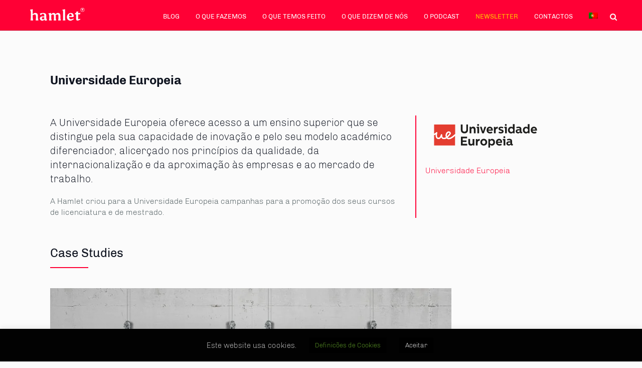

--- FILE ---
content_type: text/html; charset=UTF-8
request_url: https://hamlet.com.pt/client/universidade-europeia/
body_size: 13098
content:
<!doctype html>
<html lang="pt-pt">
<head>
	<meta charset="UTF-8">
	<meta name="format-detection" content="telephone=no">       
    <meta name="viewport" content="width=device-width">
	<link rel="profile" href="https://gmpg.org/xfn/11">
	<link rel="icon" type="image/gif" sizes="16x16" href="https://hamlet.com.pt/wp-content/uploads/2021/09/hamlet_favico_v2.png">
	<!--[if IE 8]>
        <link rel="stylesheet" type="text/css" href="https://hamlet.com.pt/wp-content/themes/hamlet/css/ie.css">
    <![endif]-->
	    <script type="text/javascript">
    /* <![CDATA[ */
    var ajaxurl = "https://hamlet.com.pt/wp-admin/admin-ajax.php";
    /* ]]> */
    </script>
<meta name='robots' content='index, follow, max-image-preview:large, max-snippet:-1, max-video-preview:-1' />

	<!-- This site is optimized with the Yoast SEO plugin v26.8 - https://yoast.com/product/yoast-seo-wordpress/ -->
	<title>Universidade Europeia - Hamlet</title>
	<link rel="canonical" href="https://hamlet.com.pt/client/universidade-europeia/" />
	<meta property="og:locale" content="pt_PT" />
	<meta property="og:type" content="article" />
	<meta property="og:title" content="Universidade Europeia - Hamlet" />
	<meta property="og:description" content="unused field" />
	<meta property="og:url" content="https://hamlet.com.pt/client/universidade-europeia/" />
	<meta property="og:site_name" content="Hamlet" />
	<meta property="article:publisher" content="https://www.facebook.com/HamletB2B/" />
	<meta property="article:modified_time" content="2025-02-22T13:07:06+00:00" />
	<meta name="twitter:card" content="summary_large_image" />
	<meta name="twitter:site" content="@B2BHamlet" />
	<script type="application/ld+json" class="yoast-schema-graph">{"@context":"https://schema.org","@graph":[{"@type":"WebPage","@id":"https://hamlet.com.pt/client/universidade-europeia/","url":"https://hamlet.com.pt/client/universidade-europeia/","name":"Universidade Europeia - Hamlet","isPartOf":{"@id":"https://hamlet.com.pt/#website"},"datePublished":"2020-04-17T13:43:00+00:00","dateModified":"2025-02-22T13:07:06+00:00","breadcrumb":{"@id":"https://hamlet.com.pt/client/universidade-europeia/#breadcrumb"},"inLanguage":"pt-PT","potentialAction":[{"@type":"ReadAction","target":["https://hamlet.com.pt/client/universidade-europeia/"]}]},{"@type":"BreadcrumbList","@id":"https://hamlet.com.pt/client/universidade-europeia/#breadcrumb","itemListElement":[{"@type":"ListItem","position":1,"name":"Início","item":"https://hamlet.com.pt/"},{"@type":"ListItem","position":2,"name":"Client","item":"https://hamlet.com.pt/en/client/"},{"@type":"ListItem","position":3,"name":"Universidade Europeia"}]},{"@type":"WebSite","@id":"https://hamlet.com.pt/#website","url":"https://hamlet.com.pt/","name":"Hamlet","description":"Comunicação empresarial B2B - para empresas e profissionais","publisher":{"@id":"https://hamlet.com.pt/#organization"},"potentialAction":[{"@type":"SearchAction","target":{"@type":"EntryPoint","urlTemplate":"https://hamlet.com.pt/?s={search_term_string}"},"query-input":{"@type":"PropertyValueSpecification","valueRequired":true,"valueName":"search_term_string"}}],"inLanguage":"pt-PT"},{"@type":"Organization","@id":"https://hamlet.com.pt/#organization","name":"hamlet Comunicação B2B","url":"https://hamlet.com.pt/","logo":{"@type":"ImageObject","inLanguage":"pt-PT","@id":"https://hamlet.com.pt/#/schema/logo/image/","url":"https://hamlet.com.pt/wp-content/uploads/2019/03/logo.png","contentUrl":"https://hamlet.com.pt/wp-content/uploads/2019/03/logo.png","width":129,"height":43,"caption":"hamlet Comunicação B2B"},"image":{"@id":"https://hamlet.com.pt/#/schema/logo/image/"},"sameAs":["https://www.facebook.com/HamletB2B/","https://x.com/B2BHamlet","https://www.instagram.com/hamletb2b/","https://www.linkedin.com/company/hamlet-b2b/","https://www.youtube.com/user/B2BHamlet/"]}]}</script>
	<!-- / Yoast SEO plugin. -->


<link rel="alternate" type="application/rss+xml" title="Hamlet &raquo; Feed" href="https://hamlet.com.pt/feed/" />
<link rel="alternate" type="application/rss+xml" title="Hamlet &raquo; Feed de comentários" href="https://hamlet.com.pt/comments/feed/" />
<link rel="alternate" title="oEmbed (JSON)" type="application/json+oembed" href="https://hamlet.com.pt/wp-json/oembed/1.0/embed?url=https%3A%2F%2Fhamlet.com.pt%2Fclient%2Funiversidade-europeia%2F" />
<link rel="alternate" title="oEmbed (XML)" type="text/xml+oembed" href="https://hamlet.com.pt/wp-json/oembed/1.0/embed?url=https%3A%2F%2Fhamlet.com.pt%2Fclient%2Funiversidade-europeia%2F&#038;format=xml" />
<style id='wp-img-auto-sizes-contain-inline-css' type='text/css'>
img:is([sizes=auto i],[sizes^="auto," i]){contain-intrinsic-size:3000px 1500px}
/*# sourceURL=wp-img-auto-sizes-contain-inline-css */
</style>
<style id='wp-emoji-styles-inline-css' type='text/css'>

	img.wp-smiley, img.emoji {
		display: inline !important;
		border: none !important;
		box-shadow: none !important;
		height: 1em !important;
		width: 1em !important;
		margin: 0 0.07em !important;
		vertical-align: -0.1em !important;
		background: none !important;
		padding: 0 !important;
	}
/*# sourceURL=wp-emoji-styles-inline-css */
</style>
<style id='classic-theme-styles-inline-css' type='text/css'>
/*! This file is auto-generated */
.wp-block-button__link{color:#fff;background-color:#32373c;border-radius:9999px;box-shadow:none;text-decoration:none;padding:calc(.667em + 2px) calc(1.333em + 2px);font-size:1.125em}.wp-block-file__button{background:#32373c;color:#fff;text-decoration:none}
/*# sourceURL=/wp-includes/css/classic-themes.min.css */
</style>
<link rel='stylesheet' id='cookie-law-info-css' href='https://hamlet.com.pt/wp-content/plugins/cookie-law-info/legacy/public/css/cookie-law-info-public.css?ver=3.3.9.1' type='text/css' media='all' />
<link rel='stylesheet' id='cookie-law-info-gdpr-css' href='https://hamlet.com.pt/wp-content/plugins/cookie-law-info/legacy/public/css/cookie-law-info-gdpr.css?ver=3.3.9.1' type='text/css' media='all' />
<link rel='stylesheet' id='wpml-menu-item-0-css' href='https://hamlet.com.pt/wp-content/plugins/sitepress-multilingual-cms/templates/language-switchers/menu-item/style.min.css?ver=1' type='text/css' media='all' />
<link rel='stylesheet' id='hamlet-style-css' href='https://hamlet.com.pt/wp-content/themes/hamlet/style.css?ver=6.9' type='text/css' media='all' />
<link rel='stylesheet' id='hamletcss-slick-css' href='https://hamlet.com.pt/wp-content/themes/hamlet/css/slick.css?ver=1.1' type='text/css' media='all' />
<link rel='stylesheet' id='hamletcss-font-awesome-css' href='https://hamlet.com.pt/wp-content/themes/hamlet/css/font-awesome.css?ver=1.1' type='text/css' media='all' />
<link rel='stylesheet' id='hamletcss-mmenu-css' href='https://hamlet.com.pt/wp-content/themes/hamlet/css/jquery.mmenu.all.css?ver=1.1' type='text/css' media='all' />
<link rel='stylesheet' id='hamletcss-customstyle-css' href='https://hamlet.com.pt/wp-content/themes/hamlet/css/style.css?ver=1.1' type='text/css' media='all' />
<link rel='stylesheet' id='hamletcss-customstylenew-css' href='https://hamlet.com.pt/wp-content/themes/hamlet/css/style_new.css?ver=1.1' type='text/css' media='all' />
<link rel='stylesheet' id='hamletcss-aoscss-css' href='https://hamlet.com.pt/wp-content/themes/hamlet/css/aos.css?ver=1.1' type='text/css' media='all' />
<link rel='stylesheet' id='hamletcss-colorboxcss-css' href='https://hamlet.com.pt/wp-content/themes/hamlet/css/colorbox.css?ver=1.1' type='text/css' media='all' />
<script type="text/javascript" id="wpml-cookie-js-extra">
/* <![CDATA[ */
var wpml_cookies = {"wp-wpml_current_language":{"value":"pt-pt","expires":1,"path":"/"}};
var wpml_cookies = {"wp-wpml_current_language":{"value":"pt-pt","expires":1,"path":"/"}};
//# sourceURL=wpml-cookie-js-extra
/* ]]> */
</script>
<script type="text/javascript" src="https://hamlet.com.pt/wp-content/plugins/sitepress-multilingual-cms/res/js/cookies/language-cookie.js?ver=486900" id="wpml-cookie-js" defer="defer" data-wp-strategy="defer"></script>
<script type="text/javascript" src="https://hamlet.com.pt/wp-includes/js/jquery/jquery.min.js?ver=3.7.1" id="jquery-core-js"></script>
<script type="text/javascript" src="https://hamlet.com.pt/wp-includes/js/jquery/jquery-migrate.min.js?ver=3.4.1" id="jquery-migrate-js"></script>
<script type="text/javascript" id="cookie-law-info-js-extra">
/* <![CDATA[ */
var Cli_Data = {"nn_cookie_ids":["VISITOR_INFO1_LIVE","_cfuvid","__tld__","","","__cf_bm","yt-remote-connected-devices","yt-player-headers-readable","yt-remote-session-app","yt-remote-cast-installed","yt-remote-session-name","yt-remote-fast-check-period","yt-remote-cast-available","sp_t","ytidb::LAST_RESULT_ENTRY_KEY","yt-remote-device-id","wp-wpml_current_language","yt.innertube::requests","yt.innertube::nextId","YSC","wpEmojiSettingsSupports","VISITOR_PRIVACY_METADATA"],"cookielist":[],"non_necessary_cookies":{"funcional":["VISITOR_INFO1_LIVE","","yt-remote-fast-check-period","sp_t","yt-remote-connected-devices","yt-remote-session-app","yt-remote-session-name","yt-remote-fast-check-period","yt-remote-cast-available","sp_t","wp-wpml_current_language","yt-remote-device-id","ytidb::LAST_RESULT_ENTRY_KEY","ytidb::LAST_RESULT_ENTRY_KEY","yt-remote-device-id","wp-wpml_current_language"],"publicidade":["","yt.innertube::requests","yt.innertube::nextId","YSC","VISITOR_PRIVACY_METADATA"],"outros":["_cfuvid","__tld__","cbtest"],"necessario":["__cf_bm","wpEmojiSettingsSupports"]},"ccpaEnabled":"","ccpaRegionBased":"","ccpaBarEnabled":"","strictlyEnabled":["necessary","obligatoire"],"ccpaType":"gdpr","js_blocking":"1","custom_integration":"","triggerDomRefresh":"","secure_cookies":""};
var cli_cookiebar_settings = {"animate_speed_hide":"500","animate_speed_show":"500","background":"#020202","border":"#b1a6a6c2","border_on":"","button_1_button_colour":"#000","button_1_button_hover":"#000000","button_1_link_colour":"#fff","button_1_as_button":"1","button_1_new_win":"","button_2_button_colour":"#333","button_2_button_hover":"#292929","button_2_link_colour":"#444","button_2_as_button":"","button_2_hidebar":"1","button_3_button_colour":"#000","button_3_button_hover":"#000000","button_3_link_colour":"#fff","button_3_as_button":"1","button_3_new_win":"","button_4_button_colour":"#000","button_4_button_hover":"#000000","button_4_link_colour":"#62a329","button_4_as_button":"1","button_7_button_colour":"#61a229","button_7_button_hover":"#4e8221","button_7_link_colour":"#fff","button_7_as_button":"1","button_7_new_win":"","font_family":"inherit","header_fix":"","notify_animate_hide":"1","notify_animate_show":"1","notify_div_id":"#cookie-law-info-bar","notify_position_horizontal":"right","notify_position_vertical":"bottom","scroll_close":"","scroll_close_reload":"","accept_close_reload":"","reject_close_reload":"","showagain_tab":"","showagain_background":"#fff","showagain_border":"#000","showagain_div_id":"#cookie-law-info-again","showagain_x_position":"100px","text":"#cccccc","show_once_yn":"","show_once":"2000","logging_on":"","as_popup":"","popup_overlay":"1","bar_heading_text":"","cookie_bar_as":"banner","popup_showagain_position":"bottom-right","widget_position":"left"};
var log_object = {"ajax_url":"https://hamlet.com.pt/wp-admin/admin-ajax.php"};
//# sourceURL=cookie-law-info-js-extra
/* ]]> */
</script>
<script type="text/javascript" src="https://hamlet.com.pt/wp-content/plugins/cookie-law-info/legacy/public/js/cookie-law-info-public.js?ver=3.3.9.1" id="cookie-law-info-js"></script>
<link rel="https://api.w.org/" href="https://hamlet.com.pt/wp-json/" /><link rel="EditURI" type="application/rsd+xml" title="RSD" href="https://hamlet.com.pt/xmlrpc.php?rsd" />
<meta name="generator" content="WordPress 6.9" />
<link rel='shortlink' href='https://hamlet.com.pt/?p=12647' />
<meta name="generator" content="WPML ver:4.8.6 stt:1,41;" />
<link rel="alternate" hreflang="pt-pt" href="https://hamlet.com.pt/client/universidade-europeia/" />
<link rel="alternate" hreflang="en" href="https://hamlet.com.pt/en/client/universidade-europeia/" />
<link rel="alternate" hreflang="x-default" href="https://hamlet.com.pt/client/universidade-europeia/" />
    <script src="https://tag.clearbitscripts.com/v1/pk_09956be3376e0ed0e72f2ea33c2a4efa/tags.js" referrerpolicy="strict-origin-when-cross-origin"></script>
    <style type="text/css">.recentcomments a{display:inline !important;padding:0 !important;margin:0 !important;}</style>	
	
	<!-- Global site tag (gtag.js) - Google Analytics -->
<script async src="https://www.googletagmanager.com/gtag/js?id=UA-25339411-1"></script>
<script>
  window.dataLayer = window.dataLayer || [];
  function gtag(){dataLayer.push(arguments);}
  gtag('js', new Date());

  gtag('config', 'UA-25339411-1');
</script>
	<!--  end analytics -->
	
<style id='global-styles-inline-css' type='text/css'>
:root{--wp--preset--aspect-ratio--square: 1;--wp--preset--aspect-ratio--4-3: 4/3;--wp--preset--aspect-ratio--3-4: 3/4;--wp--preset--aspect-ratio--3-2: 3/2;--wp--preset--aspect-ratio--2-3: 2/3;--wp--preset--aspect-ratio--16-9: 16/9;--wp--preset--aspect-ratio--9-16: 9/16;--wp--preset--color--black: #000000;--wp--preset--color--cyan-bluish-gray: #abb8c3;--wp--preset--color--white: #ffffff;--wp--preset--color--pale-pink: #f78da7;--wp--preset--color--vivid-red: #cf2e2e;--wp--preset--color--luminous-vivid-orange: #ff6900;--wp--preset--color--luminous-vivid-amber: #fcb900;--wp--preset--color--light-green-cyan: #7bdcb5;--wp--preset--color--vivid-green-cyan: #00d084;--wp--preset--color--pale-cyan-blue: #8ed1fc;--wp--preset--color--vivid-cyan-blue: #0693e3;--wp--preset--color--vivid-purple: #9b51e0;--wp--preset--gradient--vivid-cyan-blue-to-vivid-purple: linear-gradient(135deg,rgb(6,147,227) 0%,rgb(155,81,224) 100%);--wp--preset--gradient--light-green-cyan-to-vivid-green-cyan: linear-gradient(135deg,rgb(122,220,180) 0%,rgb(0,208,130) 100%);--wp--preset--gradient--luminous-vivid-amber-to-luminous-vivid-orange: linear-gradient(135deg,rgb(252,185,0) 0%,rgb(255,105,0) 100%);--wp--preset--gradient--luminous-vivid-orange-to-vivid-red: linear-gradient(135deg,rgb(255,105,0) 0%,rgb(207,46,46) 100%);--wp--preset--gradient--very-light-gray-to-cyan-bluish-gray: linear-gradient(135deg,rgb(238,238,238) 0%,rgb(169,184,195) 100%);--wp--preset--gradient--cool-to-warm-spectrum: linear-gradient(135deg,rgb(74,234,220) 0%,rgb(151,120,209) 20%,rgb(207,42,186) 40%,rgb(238,44,130) 60%,rgb(251,105,98) 80%,rgb(254,248,76) 100%);--wp--preset--gradient--blush-light-purple: linear-gradient(135deg,rgb(255,206,236) 0%,rgb(152,150,240) 100%);--wp--preset--gradient--blush-bordeaux: linear-gradient(135deg,rgb(254,205,165) 0%,rgb(254,45,45) 50%,rgb(107,0,62) 100%);--wp--preset--gradient--luminous-dusk: linear-gradient(135deg,rgb(255,203,112) 0%,rgb(199,81,192) 50%,rgb(65,88,208) 100%);--wp--preset--gradient--pale-ocean: linear-gradient(135deg,rgb(255,245,203) 0%,rgb(182,227,212) 50%,rgb(51,167,181) 100%);--wp--preset--gradient--electric-grass: linear-gradient(135deg,rgb(202,248,128) 0%,rgb(113,206,126) 100%);--wp--preset--gradient--midnight: linear-gradient(135deg,rgb(2,3,129) 0%,rgb(40,116,252) 100%);--wp--preset--font-size--small: 13px;--wp--preset--font-size--medium: 20px;--wp--preset--font-size--large: 36px;--wp--preset--font-size--x-large: 42px;--wp--preset--spacing--20: 0.44rem;--wp--preset--spacing--30: 0.67rem;--wp--preset--spacing--40: 1rem;--wp--preset--spacing--50: 1.5rem;--wp--preset--spacing--60: 2.25rem;--wp--preset--spacing--70: 3.38rem;--wp--preset--spacing--80: 5.06rem;--wp--preset--shadow--natural: 6px 6px 9px rgba(0, 0, 0, 0.2);--wp--preset--shadow--deep: 12px 12px 50px rgba(0, 0, 0, 0.4);--wp--preset--shadow--sharp: 6px 6px 0px rgba(0, 0, 0, 0.2);--wp--preset--shadow--outlined: 6px 6px 0px -3px rgb(255, 255, 255), 6px 6px rgb(0, 0, 0);--wp--preset--shadow--crisp: 6px 6px 0px rgb(0, 0, 0);}:where(.is-layout-flex){gap: 0.5em;}:where(.is-layout-grid){gap: 0.5em;}body .is-layout-flex{display: flex;}.is-layout-flex{flex-wrap: wrap;align-items: center;}.is-layout-flex > :is(*, div){margin: 0;}body .is-layout-grid{display: grid;}.is-layout-grid > :is(*, div){margin: 0;}:where(.wp-block-columns.is-layout-flex){gap: 2em;}:where(.wp-block-columns.is-layout-grid){gap: 2em;}:where(.wp-block-post-template.is-layout-flex){gap: 1.25em;}:where(.wp-block-post-template.is-layout-grid){gap: 1.25em;}.has-black-color{color: var(--wp--preset--color--black) !important;}.has-cyan-bluish-gray-color{color: var(--wp--preset--color--cyan-bluish-gray) !important;}.has-white-color{color: var(--wp--preset--color--white) !important;}.has-pale-pink-color{color: var(--wp--preset--color--pale-pink) !important;}.has-vivid-red-color{color: var(--wp--preset--color--vivid-red) !important;}.has-luminous-vivid-orange-color{color: var(--wp--preset--color--luminous-vivid-orange) !important;}.has-luminous-vivid-amber-color{color: var(--wp--preset--color--luminous-vivid-amber) !important;}.has-light-green-cyan-color{color: var(--wp--preset--color--light-green-cyan) !important;}.has-vivid-green-cyan-color{color: var(--wp--preset--color--vivid-green-cyan) !important;}.has-pale-cyan-blue-color{color: var(--wp--preset--color--pale-cyan-blue) !important;}.has-vivid-cyan-blue-color{color: var(--wp--preset--color--vivid-cyan-blue) !important;}.has-vivid-purple-color{color: var(--wp--preset--color--vivid-purple) !important;}.has-black-background-color{background-color: var(--wp--preset--color--black) !important;}.has-cyan-bluish-gray-background-color{background-color: var(--wp--preset--color--cyan-bluish-gray) !important;}.has-white-background-color{background-color: var(--wp--preset--color--white) !important;}.has-pale-pink-background-color{background-color: var(--wp--preset--color--pale-pink) !important;}.has-vivid-red-background-color{background-color: var(--wp--preset--color--vivid-red) !important;}.has-luminous-vivid-orange-background-color{background-color: var(--wp--preset--color--luminous-vivid-orange) !important;}.has-luminous-vivid-amber-background-color{background-color: var(--wp--preset--color--luminous-vivid-amber) !important;}.has-light-green-cyan-background-color{background-color: var(--wp--preset--color--light-green-cyan) !important;}.has-vivid-green-cyan-background-color{background-color: var(--wp--preset--color--vivid-green-cyan) !important;}.has-pale-cyan-blue-background-color{background-color: var(--wp--preset--color--pale-cyan-blue) !important;}.has-vivid-cyan-blue-background-color{background-color: var(--wp--preset--color--vivid-cyan-blue) !important;}.has-vivid-purple-background-color{background-color: var(--wp--preset--color--vivid-purple) !important;}.has-black-border-color{border-color: var(--wp--preset--color--black) !important;}.has-cyan-bluish-gray-border-color{border-color: var(--wp--preset--color--cyan-bluish-gray) !important;}.has-white-border-color{border-color: var(--wp--preset--color--white) !important;}.has-pale-pink-border-color{border-color: var(--wp--preset--color--pale-pink) !important;}.has-vivid-red-border-color{border-color: var(--wp--preset--color--vivid-red) !important;}.has-luminous-vivid-orange-border-color{border-color: var(--wp--preset--color--luminous-vivid-orange) !important;}.has-luminous-vivid-amber-border-color{border-color: var(--wp--preset--color--luminous-vivid-amber) !important;}.has-light-green-cyan-border-color{border-color: var(--wp--preset--color--light-green-cyan) !important;}.has-vivid-green-cyan-border-color{border-color: var(--wp--preset--color--vivid-green-cyan) !important;}.has-pale-cyan-blue-border-color{border-color: var(--wp--preset--color--pale-cyan-blue) !important;}.has-vivid-cyan-blue-border-color{border-color: var(--wp--preset--color--vivid-cyan-blue) !important;}.has-vivid-purple-border-color{border-color: var(--wp--preset--color--vivid-purple) !important;}.has-vivid-cyan-blue-to-vivid-purple-gradient-background{background: var(--wp--preset--gradient--vivid-cyan-blue-to-vivid-purple) !important;}.has-light-green-cyan-to-vivid-green-cyan-gradient-background{background: var(--wp--preset--gradient--light-green-cyan-to-vivid-green-cyan) !important;}.has-luminous-vivid-amber-to-luminous-vivid-orange-gradient-background{background: var(--wp--preset--gradient--luminous-vivid-amber-to-luminous-vivid-orange) !important;}.has-luminous-vivid-orange-to-vivid-red-gradient-background{background: var(--wp--preset--gradient--luminous-vivid-orange-to-vivid-red) !important;}.has-very-light-gray-to-cyan-bluish-gray-gradient-background{background: var(--wp--preset--gradient--very-light-gray-to-cyan-bluish-gray) !important;}.has-cool-to-warm-spectrum-gradient-background{background: var(--wp--preset--gradient--cool-to-warm-spectrum) !important;}.has-blush-light-purple-gradient-background{background: var(--wp--preset--gradient--blush-light-purple) !important;}.has-blush-bordeaux-gradient-background{background: var(--wp--preset--gradient--blush-bordeaux) !important;}.has-luminous-dusk-gradient-background{background: var(--wp--preset--gradient--luminous-dusk) !important;}.has-pale-ocean-gradient-background{background: var(--wp--preset--gradient--pale-ocean) !important;}.has-electric-grass-gradient-background{background: var(--wp--preset--gradient--electric-grass) !important;}.has-midnight-gradient-background{background: var(--wp--preset--gradient--midnight) !important;}.has-small-font-size{font-size: var(--wp--preset--font-size--small) !important;}.has-medium-font-size{font-size: var(--wp--preset--font-size--medium) !important;}.has-large-font-size{font-size: var(--wp--preset--font-size--large) !important;}.has-x-large-font-size{font-size: var(--wp--preset--font-size--x-large) !important;}
/*# sourceURL=global-styles-inline-css */
</style>
<link rel='stylesheet' id='cookie-law-info-table-css' href='https://hamlet.com.pt/wp-content/plugins/cookie-law-info/legacy/public/css/cookie-law-info-table.css?ver=3.3.9.1' type='text/css' media='all' />
</head>

<body class="wp-singular client-template-default single single-client postid-12647 single-format-standard wp-theme-hamlet">
 	<div class="page withoutBanner">
        <header class="header clearfix">
            <div class="logo">
                                <a href="https://hamlet.com.pt"><img src="https://hamlet.com.pt/wp-content/uploads/2022/04/logo-hamlet-2022-white_on_transp-129.svg" alt="Logo da Hamlet com link para o início"></a>
				            </div>            
            <div class="header-right">
                <nav>
                    <ul id="menu-header-menu" class="clearfix"><li id="menu-item-24509" class="home_mentry menu-item menu-item-type-post_type menu-item-object-page menu-item-home menu-item-24509"><a href="https://hamlet.com.pt/">Início</a></li>
<li id="menu-item-10654" class="menu-item menu-item-type-post_type menu-item-object-page current_page_parent menu-item-10654"><a href="https://hamlet.com.pt/blog/">Blog</a></li>
<li id="menu-item-10655" class="menu-item menu-item-type-post_type menu-item-object-page menu-item-has-children menu-item-10655"><a href="https://hamlet.com.pt/o-que-fazemos/">O que fazemos</a>
<ul class="sub-menu">
	<li id="menu-item-10660" class="menu-item menu-item-type-custom menu-item-object-custom menu-item-10660"><a href="https://hamlet.com.pt/o-que-fazemos/#what-banner">O que fazemos e para quem</a></li>
	<li id="menu-item-10661" class="menu-item menu-item-type-custom menu-item-object-custom menu-item-10661"><a href="https://hamlet.com.pt/o-que-fazemos/#what-content">Porquê B2B?</a></li>
	<li id="menu-item-10662" class="menu-item menu-item-type-custom menu-item-object-custom menu-item-10662"><a href="https://hamlet.com.pt/o-que-fazemos/#what-titbox">Como trabalhamos</a></li>
	<li id="menu-item-10663" class="menu-item menu-item-type-custom menu-item-object-custom menu-item-10663"><a href="https://hamlet.com.pt/o-que-fazemos/#what-facility">Serviços</a></li>
</ul>
</li>
<li id="menu-item-49" class="menu-item menu-item-type-post_type menu-item-object-page menu-item-has-children menu-item-49"><a href="https://hamlet.com.pt/o-que-temos-feito/">O que temos feito</a>
<ul class="sub-menu">
	<li id="menu-item-9929" class="menu-item menu-item-type-custom menu-item-object-custom menu-item-9929"><a href="https://hamlet.com.pt/o-que-temos-feito/#clients">Clientes</a></li>
	<li id="menu-item-9926" class="menu-item menu-item-type-custom menu-item-object-custom menu-item-9926"><a href="https://hamlet.com.pt/o-que-temos-feito/#cases">Cases</a></li>
</ul>
</li>
<li id="menu-item-47" class="menu-item menu-item-type-post_type menu-item-object-page menu-item-has-children menu-item-47"><a href="https://hamlet.com.pt/o-que-dizem-de-nos/">O que dizem de nós</a>
<ul class="sub-menu">
	<li id="menu-item-9954" class="menu-item menu-item-type-custom menu-item-object-custom menu-item-9954"><a href="https://hamlet.com.pt/o-que-dizem-de-nos/#some_testimonials">Os clientes</a></li>
	<li id="menu-item-9930" class="menu-item menu-item-type-custom menu-item-object-custom menu-item-9930"><a href="https://hamlet.com.pt/o-que-dizem-de-nos/#nos_media">Os Media</a></li>
</ul>
</li>
<li id="menu-item-18270" class="menu-item menu-item-type-post_type menu-item-object-page menu-item-18270"><a href="https://hamlet.com.pt/podcasts/">O Podcast</a></li>
<li id="menu-item-11507" class="yellowmenu menu-item menu-item-type-post_type menu-item-object-page menu-item-11507"><a href="https://hamlet.com.pt/newsletter/">Newsletter</a></li>
<li id="menu-item-45" class="menu-item menu-item-type-post_type menu-item-object-page menu-item-45"><a href="https://hamlet.com.pt/contactos/">Contactos</a></li>
<li id="menu-item-wpml-ls-2-pt-pt" class="menu-item wpml-ls-slot-2 wpml-ls-item wpml-ls-item-pt-pt wpml-ls-current-language wpml-ls-menu-item wpml-ls-first-item menu-item-type-wpml_ls_menu_item menu-item-object-wpml_ls_menu_item menu-item-has-children menu-item-wpml-ls-2-pt-pt"><a href="https://hamlet.com.pt/client/universidade-europeia/" role="menuitem"><img
            class="wpml-ls-flag"
            src="https://hamlet.com.pt/wp-content/plugins/sitepress-multilingual-cms/res/flags/pt-pt.png"
            alt="Português"
            
            
    /></a>
<ul class="sub-menu">
	<li id="menu-item-wpml-ls-2-en" class="menu-item wpml-ls-slot-2 wpml-ls-item wpml-ls-item-en wpml-ls-menu-item wpml-ls-last-item menu-item-type-wpml_ls_menu_item menu-item-object-wpml_ls_menu_item menu-item-wpml-ls-2-en"><a href="https://hamlet.com.pt/en/client/universidade-europeia/" title="Switch to Inglês" aria-label="Switch to Inglês" role="menuitem"><img
            class="wpml-ls-flag"
            src="https://hamlet.com.pt/wp-content/plugins/sitepress-multilingual-cms/res/flags/en.png"
            alt="Inglês"
            
            
    /></a></li>
</ul>
</li>
</ul>                </nav> 
                <div class="language">
                                        <a href="javascript:void(0);">pt</a>
                    <ul>
                                                                       <li><a href="https://hamlet.com.pt/client/universidade-europeia/">pt</a></li>
                                                                    <li><a href="https://hamlet.com.pt/en/client/universidade-europeia/">en</a></li>
                                                <!-- <li><a href="javascript:void(0);">EN</a></li> -->
                    </ul>
                </div>  
                <div class="search">
                    <a href="javascript:void(0);" id="click-search"><i class="fa fa-search"></i></a>
                    <div class="search-popupbox">
                       <a href="javascript:void(0);" class="close-icon" id="close-search-popup"></a>
                       <div class="container cf">
                            <form action="https://hamlet.com.pt" method="get" >
                                <input type="search" class="search-form-field" placeholder="Pesquisa" name="s">
                                <button class="popup-form-btn"><i class="fa fa-search"></i></button>
                            </form>
                        </div>
                    </div>                    
                </div>                                  
                <div class="menu">
                    <a class="menu-bt sb-toggle-right" href="#menu" aria-label="Toggle Menu">
                        <span></span>
                        <span></span>
                        <span></span>
                    </a>
                </div>
            </div>                
        </header> 

	<section class="middle-section">
    <div class="container">     
		<div class="twocol_container">
			<h3 class="cols_title">Universidade Europeia</h3>
			<div class="twocol_col1">	
				
				<h5>A Universidade Europeia oferece acesso a um ensino superior que se distingue pela sua capacidade de inovação e pelo seu modelo académico diferenciador, alicerçado nos princípios da qualidade, da internacionalização e da aproximação às empresas e ao mercado de trabalho.</h5>
				<p> A Hamlet criou para a Universidade Europeia campanhas para a promoção dos seus cursos de  licenciatura e de mestrado.</p>
			</div>
			<div class="twocol_col2">
				<p><img src="https://hamlet.com.pt/wp-content/uploads/2020/04/Logo_Universidade_Europeia_Preto.svg" alt="Universidade Europeia"></p>
					<span><a href="https://www.europeia.pt/" target="_blank">Universidade Europeia</a></span><br>

			</div>
			</div><!-- twocol container-->
	     
					
			<div class="rel_cases">
				
			<h4>Case Studies</h4>
			<div class="grid">
				<div class="grid-item case-itens ">
					<a href="https://hamlet.com.pt/portfolio/universidade-europeia-promocao-de-mestrados/">
					<div class="hover_grow_img"> 
								
								<img src="https://hamlet.com.pt/wp-content/uploads/2019/03/Alunos-clientes-que-tambem-se-fidelizam.webp" alt="hovimg" width="100%">
							 <span>Universidade Europeia - Promoção de Mestrados</span>
					</div>
					</a>	
					<div class="case_tile_title">
						<p class=""><b>Tópico:</b> <br>Comunicação institucional e conteúdos editoriais</p>
					<h5 class="nosmediatiles">Alunos: clientes que também se fidelizam</h5>
					
						
						
					</div>
					
            	</div>
			
				</div>
				</div>
		
			

			
		
				
 </div>    
</section>	
	
			<div class="wholewidth"> 
			<div class="container"> 
				<h4>A Universidade Europeia no blog da Hamlet</h4>
			</div>
				<div class="rel_blogs  ">
				<div class="post-col">
                        <a class="btn-1" href="https://hamlet.com.pt/marketing-e-vendas-5-ideias-para-finalmente-trabalharem-juntos/"><span class="zoom-img"><img src="https://hamlet.com.pt/wp-content/uploads/2016/04/Brothers-Fighting.jpg" alt=""></span></a>
                        
                        <div class="post-discription">
                            
                                <a class="btn-1" href="https://hamlet.com.pt/marketing-e-vendas-5-ideias-para-finalmente-trabalharem-juntos/">
                                <h6>Marketing e Vendas: 5 ideias para finalmente trabalharem juntos</h6>
                            </a>
                            <p>Em muitas empresas, Marketing e Vendas andam de costas voltadas. No entanto, têm o mesmo objetivo: ajudar a vender. Veja como finalmente conseguir que colaborem para vender mais.</p>
                            <p> </p>
                            <div class="links">
                            	<a class="btn" href="https://hamlet.com.pt/marketing-e-vendas-5-ideias-para-finalmente-trabalharem-juntos/">Ler artigo</a>
		                    	<!--raphael tirei... shares-->
		                    </div>
                        </div>
                </div>
	
				</div>
				
				</div>
		
		
		
		
		

 		

		<footer>
            <div class="container">
                <div class="footer-top clearfix">
                    <div class="footer-logo-block">
						<div class="footer-logo">
                <img src="https://hamlet.com.pt/wp-content/uploads/2022/04/logo-hamlet-2022-hwhite-on-transp-noborder.svg" alt="Logo">
            </div> 
               <ul class="clearfix">             
									<li>
                 	<a href="https://www.linkedin.com/company/hamlet-b2b/"  target="_blank" aria-label="Link to LinkedIn" title="LinkedIn">
                 	<i class="fa fa-linkedin"></i>
                 	</a>
                 	</li>
									<li>
                 	<a href="https://www.instagram.com/hamletb2b/"  target="_blank" aria-label="Link to Insta" title="Insta">
                 	<i class="fa fa-instagram"></i>
                 	</a>
                 	</li>
									<li>
                 	<a href="https://www.youtube.com/user/B2BHamlet/"  target="_blank" aria-label="Link to YouTube" title="YouTube">
                 	<i class="fa fa-youtube"></i>
                 	</a>
                 	</li>
								</ul>
                    </div>
                    <div class="footer-block">
                        <span>Contactos</span>
                                                <div><a href="mailto:hamlet@hamlet.com.pt">hamlet@hamlet.com.pt</a><br />
<a href="mailto:thiago.moreira@hamlet.com.pt">thiago.moreira@hamlet.com.pt</a><br />
<br />
<a href="mailto:hamlet@hamlet.com.pt?subject=Quero%20marcar%20uma%20reunião%20com%20a%20Hamlet&body=Quero%20ser%20contactado%20para%20agendar%20uma%20reunião.%20O%20meu%20contacto%20telefónico%20é%20o:">Marque uma reunião</a><br />
</div>
                                                
                    </div>

                    
                   
                    <div class="social-section" id="footer_social_section">
						<span>Newsletter</span>
                       <div id="mc_embed_signup" style="background: #0E131F;">
    					<form action="https://hamlet.us1.list-manage.com/subscribe/post?u=9cb0f1458ed5218dcba937612&amp;id=0b3523515d&amp;f_id=0069ffe5f0" method="post" id="mc-embedded-subscribe-form" name="mc-embedded-subscribe-form" class="validate" target="_self" novalidate="">
        				<div id="mc_embed_signup_scroll">
						<div class="subscreverform">
            			<!--<div class="indicates-required"><span class="asterisk">*</span> indica obrigatório</div>-->
            			<div class="mc-field-group"><label for="mce-EMAIL"></label><input type="email" name="EMAIL" class="required email" id="mce-EMAIL" required="" value="" placeholder="o seu email profissional"></div>
						<div hidden=""><input type="hidden" name="tags" value="6326462,6326450"></div>
        				<div id="mce-responses" class="clear foot">
            				<div class="response" id="mce-error-response" style="display: none;"></div>
           					 <div class="response" id="mce-success-response" style="display: none;"></div>
						</div>
    					<div aria-hidden="true" style="position: absolute; left: -5000px;">
        				/* real people should not fill this in and expect good things - do not remove this or risk form bot signups */
        				<input type="text" name="b_9cb0f1458ed5218dcba937612_0b3523515d" tabindex="-1" value="">
    					</div>
						<div><input type="submit" name="subscribe" id="mc-embedded-subscribe" class="button" value="Subscrever"></div>
						</div>
        
            			<div class="clear foot optionalParent">
                
					<div class="RPDGconsent">Aceita receber as nossas comunicações por email.<br>

					<a href="https://mailchimp.com/legal/terms" target="_blank">Saiba mais</a> sobre as práticas de privacidade do Mailchimp.	</div>
                
            		</div>
       
    				</div>
					</form>
					</div>
                        
                   </div>
                   
                    <!--<div class="footer-link">
                        <span></span>
                         <ul id="menu-site-map" class="menu"><li id="menu-item-137" class="menu-item menu-item-type-post_type menu-item-object-page current_page_parent menu-item-137"><a href="https://hamlet.com.pt/blog/">Blog</a></li>
<li id="menu-item-138" class="menu-item menu-item-type-post_type menu-item-object-page menu-item-138"><a href="https://hamlet.com.pt/o-que-fazemos/">O que fazemos</a></li>
<li id="menu-item-140" class="menu-item menu-item-type-post_type menu-item-object-page menu-item-140"><a href="https://hamlet.com.pt/o-que-temos-feito/">O que temos feito</a></li>
<li id="menu-item-141" class="menu-item menu-item-type-post_type menu-item-object-page menu-item-141"><a href="https://hamlet.com.pt/o-que-dizem-de-nos/">O que dizem de nós</a></li>
<li id="menu-item-143" class="menu-item menu-item-type-post_type menu-item-object-page menu-item-143"><a href="https://hamlet.com.pt/contactos/">Contactos</a></li>
</ul>                    </div> -->
                </div>             
            
            <div class="bottom-bar">
                
                    <div class="clearfix">
                        <div class="copyright">
                            <p>© 2026 - Hamlet - Marketing B2B, IP:92.204.53.83</p>                            
                        </div>    

					                        <ul class="clearfix">
                        	                            <li><a href=" https://hamlet.com.pt/politica_privacidade_e_cookies/">Política de Privacidade e Cookies</a></li>
                            							                                                           
                                                          
                            		                           
                          
                            
                        </ul>                    
                    	
					
                    </div>
                
            </div>
				</div>
        </footer> 
    </div>
    <!-- Mobile menu --> 
    <nav class="sb-slidebar" id="menu">             
         <ul id="menu-header-menu-1" class="clearfix"><li class="home_mentry menu-item menu-item-type-post_type menu-item-object-page menu-item-home menu-item-24509"><a href="https://hamlet.com.pt/">Início</a></li>
<li class="menu-item menu-item-type-post_type menu-item-object-page current_page_parent menu-item-10654"><a href="https://hamlet.com.pt/blog/">Blog</a></li>
<li class="menu-item menu-item-type-post_type menu-item-object-page menu-item-has-children menu-item-10655"><a href="https://hamlet.com.pt/o-que-fazemos/">O que fazemos</a>
<ul class="sub-menu">
	<li class="menu-item menu-item-type-custom menu-item-object-custom menu-item-10660"><a href="https://hamlet.com.pt/o-que-fazemos/#what-banner">O que fazemos e para quem</a></li>
	<li class="menu-item menu-item-type-custom menu-item-object-custom menu-item-10661"><a href="https://hamlet.com.pt/o-que-fazemos/#what-content">Porquê B2B?</a></li>
	<li class="menu-item menu-item-type-custom menu-item-object-custom menu-item-10662"><a href="https://hamlet.com.pt/o-que-fazemos/#what-titbox">Como trabalhamos</a></li>
	<li class="menu-item menu-item-type-custom menu-item-object-custom menu-item-10663"><a href="https://hamlet.com.pt/o-que-fazemos/#what-facility">Serviços</a></li>
</ul>
</li>
<li class="menu-item menu-item-type-post_type menu-item-object-page menu-item-has-children menu-item-49"><a href="https://hamlet.com.pt/o-que-temos-feito/">O que temos feito</a>
<ul class="sub-menu">
	<li class="menu-item menu-item-type-custom menu-item-object-custom menu-item-9929"><a href="https://hamlet.com.pt/o-que-temos-feito/#clients">Clientes</a></li>
	<li class="menu-item menu-item-type-custom menu-item-object-custom menu-item-9926"><a href="https://hamlet.com.pt/o-que-temos-feito/#cases">Cases</a></li>
</ul>
</li>
<li class="menu-item menu-item-type-post_type menu-item-object-page menu-item-has-children menu-item-47"><a href="https://hamlet.com.pt/o-que-dizem-de-nos/">O que dizem de nós</a>
<ul class="sub-menu">
	<li class="menu-item menu-item-type-custom menu-item-object-custom menu-item-9954"><a href="https://hamlet.com.pt/o-que-dizem-de-nos/#some_testimonials">Os clientes</a></li>
	<li class="menu-item menu-item-type-custom menu-item-object-custom menu-item-9930"><a href="https://hamlet.com.pt/o-que-dizem-de-nos/#nos_media">Os Media</a></li>
</ul>
</li>
<li class="menu-item menu-item-type-post_type menu-item-object-page menu-item-18270"><a href="https://hamlet.com.pt/podcasts/">O Podcast</a></li>
<li class="yellowmenu menu-item menu-item-type-post_type menu-item-object-page menu-item-11507"><a href="https://hamlet.com.pt/newsletter/">Newsletter</a></li>
<li class="menu-item menu-item-type-post_type menu-item-object-page menu-item-45"><a href="https://hamlet.com.pt/contactos/">Contactos</a></li>
<li class="menu-item wpml-ls-slot-2 wpml-ls-item wpml-ls-item-pt-pt wpml-ls-current-language wpml-ls-menu-item wpml-ls-first-item menu-item-type-wpml_ls_menu_item menu-item-object-wpml_ls_menu_item menu-item-has-children menu-item-wpml-ls-2-pt-pt"><a href="https://hamlet.com.pt/client/universidade-europeia/" role="menuitem"><img
            class="wpml-ls-flag"
            src="https://hamlet.com.pt/wp-content/plugins/sitepress-multilingual-cms/res/flags/pt-pt.png"
            alt="Português"
            
            
    /></a>
<ul class="sub-menu">
	<li class="menu-item wpml-ls-slot-2 wpml-ls-item wpml-ls-item-en wpml-ls-menu-item wpml-ls-last-item menu-item-type-wpml_ls_menu_item menu-item-object-wpml_ls_menu_item menu-item-wpml-ls-2-en"><a href="https://hamlet.com.pt/en/client/universidade-europeia/" title="Switch to Inglês" aria-label="Switch to Inglês" role="menuitem"><img
            class="wpml-ls-flag"
            src="https://hamlet.com.pt/wp-content/plugins/sitepress-multilingual-cms/res/flags/en.png"
            alt="Inglês"
            
            
    /></a></li>
</ul>
</li>
</ul>    </nav>
    <!-- Mobile menu end -->

	<!-- social media share-->	
		<div id="smo-cont">
			<div id="share_smo" class="smo-ico">partilhe</div>
			<div id="fb_share" class="smo-ico"><img src="https://hamlet.com.pt/wp-content/uploads/2022/11/fb.svg"  alt="Facebook" class="the-ico"></div>
			<div id="li_share" class="smo-ico"><img src="https://hamlet.com.pt/wp-content/uploads/2022/11/linkedin.svg"  alt="linkedin" class="the-ico"></div>
			<div id="whp_share" class="smo-ico"><img src="https://hamlet.com.pt/wp-content/uploads/2022/11/whatapp.svg"  alt="Whatsapp" class="the-ico"></div>
			<div id="email_share" class="smo-ico"><img src="https://hamlet.com.pt/wp-content/uploads/2022/12/email.svg"  alt="email" class="the-ico"></div>
			<div id="ciao_smo"class="smo-ico"><img src="https://hamlet.com.pt/wp-content/uploads/2022/11/set2a.svg"  alt="fechar" class="the-ico">
			</div>
			
		
	</div>	
<!-- smartbar-->

<div id="smartbar">
<div id="closesmart"><img src="https://hamlet.com.pt/wp-content/uploads/2022/12/close_box-1.svg" alt="close"></div>
<div class="centerme">
	<div class="ub2b_assinatura"><span class="destaqu_red">Newsletter B2B da Hamlet</span> - A sua fonte de conhecimento e atualização contínua sobre marketing e comunicação business-to-business</div>
<div class="ub2b_subscribeline">
	
	
<!-- Begin Mailchimp Signup Form -->


<div id="mc_embed_shell">
  
<div id="mc_embed_signup">
    <form action="https://hamlet.us1.list-manage.com/subscribe/post?u=9cb0f1458ed5218dcba937612&amp;id=0b3523515d&amp;f_id=0069ffe5f0" method="post" id="mc-embedded-subscribe-form" name="mc-embedded-subscribe-form" class="validate" target="_self" novalidate="">
        <div id="mc_embed_signup_scroll">
			<div class="subscreverform">
            <!--<div class="indicates-required"><span class="asterisk">*</span> indica obrigatório</div>-->
            <div class="mc-field-group"><label for="mce-EMAIL"></label><input type="email" name="EMAIL" class="required email" id="mce-EMAIL" required="" value="" placeholder="email profissional"></div>
<div hidden=""><input type="hidden" name="tags" value="6326462,6326450"></div>
        <div id="mce-responses" class="clear foot">
            <div class="response" id="mce-error-response" style="display: none;"></div>
            <div class="response" id="mce-success-response" style="display: none;"></div>
        </div>
    <div aria-hidden="true" style="position: absolute; left: -5000px;">
        /* real people should not fill this in and expect good things - do not remove this or risk form bot signups */
        <input type="text" name="b_9cb0f1458ed5218dcba937612_0b3523515d" tabindex="-1" value="">
    </div>
				<div><input type="submit" name="subscribe" id="mc-embedded-subscribe" class="button" value="Subscrever"></div>
			</div>
        
            <div class="clear foot optionalParent">
                
				<div class="RPDGconsent">Em conformidade com o Regulamento Geral da Proteção de Dados da União Europeia, informamos que ao clicar "Subscrever":<br>
1) Aceita receber as nossas comunicações por email.<br>

2) Autoriza que as informações que forneceu sejam transferidas para o nosso parceiro de marketing Mailchimp para processamento.<br>
					<a href="https://mailchimp.com/legal/terms" target="_blank">Saiba mais</a> sobre as práticas de privacidade do Mailchimp.</div>
                <div class="MClogo"><p style="margin: 0px auto;"><a href="https://eepurl.com/iYTyUY" title="Mailchimp - marketing por e-mail fácil e divertido"><span style="display: inline-block; background-color: transparent; border-radius: 4px;"><img class="refferal_badge" src="https://digitalasset.intuit.com/render/content/dam/intuit/mc-fe/en_us/images/intuit-mc-rewards-text-dark.svg" alt="Intuit Mailchimp" style="width: 220px; height: 40px; display: flex; padding: 2px 0px; justify-content: center; align-items: center;"></span></a></p></div>
            </div>
       
    </div>
</form>
</div>
</div>


	
	
<!--End mc_embed_signup-->



</div>

</div>

</div>

<!--dont go away popup -->
<div id="mail_before_leave">
<div id="closebanner"><img src="https://hamlet.com.pt/wp-content/uploads/2022/12/close_box-1.svg"  alt="close"></div>
<div class="centerme">
	<h2><span class="destaqu_red">Newsletter B2B da Hamlet</span></h2> <div class="goawaytxt">Precisa vender ou comunicar com empresas ou públicos profissionais? Bem-vindo à Newsletter B2B da Hamlet. A sua fonte de conhecimento e atualização contínua sobre marketing e comunicação business-to-business.</div>
<!-- Begin Mailchimp Signup Form -->


	<div id="mc_embed_shell">
  
<div id="mc_embed_signup">
    <form action="https://hamlet.us1.list-manage.com/subscribe/post?u=9cb0f1458ed5218dcba937612&amp;id=0b3523515d&amp;f_id=0069ffe5f0" method="post" id="mc-embedded-subscribe-form" name="mc-embedded-subscribe-form" class="validate" target="_self" novalidate="">
        <div id="mc_embed_signup_scroll">
			<div class="subscreverform_gab">
            <!--<div class="indicates-required"><span class="asterisk">*</span> indica obrigatório</div>-->
            <div class="mc-field-group"><label for="mce-EMAIL"></label><input type="email" name="EMAIL" class="required email" id="mce-EMAIL" required="" value="" placeholder="email profissional"></div>
<div hidden=""><input type="hidden" name="tags" value="6326462,6326450"></div>
        <div id="mce-responses" class="clear foot">
            <div class="response" id="mce-error-response" style="display: none;"></div>
            <div class="response" id="mce-success-response" style="display: none;"></div>
        </div>
    <div aria-hidden="true" style="position: absolute; left: -5000px;">
        /* real people should not fill this in and expect good things - do not remove this or risk form bot signups */
        <input type="text" name="b_9cb0f1458ed5218dcba937612_0b3523515d" tabindex="-1" value="">
    </div>
				<div><input type="submit" name="subscribe" id="mc-embedded-subscribe" class="button" value="Subscrever"></div>
			</div>
        
            <div class="clear foot optionalParent_gab">
                
				<div class="RPDGconsent">Em conformidade com o Regulamento Geral da Proteção de Dados da União Europeia, informamos que ao clicar "Subscrever":<br>
1) Aceita receber as nossas comunicações por email.<br>

2) Autoriza que as informações que forneceu sejam transferidas para o nosso parceiro de marketing Mailchimp para processamento.<br>
					<a href="https://mailchimp.com/legal/terms" target="_blank">Saiba mais</a> sobre as práticas de privacidade do Mailchimp.</div>
                <div class="MClogo"><p style="margin: 0px auto;"><a href="https://eepurl.com/iYTyUY" title="Mailchimp - marketing por e-mail fácil e divertido"><span style="display: inline-block; background-color: transparent; border-radius: 4px;"><img class="refferal_badge" src="https://digitalasset.intuit.com/render/content/dam/intuit/mc-fe/en_us/images/intuit-mc-rewards-text-dark.svg" alt="Intuit Mailchimp" style="width: 220px; height: 40px; display: flex; padding: 2px 0px; justify-content: center; align-items: center;"></span></a></p></div>
            </div>
       
    </div>
</form>
</div>
</div>

	
	
<!--End mc_embed_signup-->

</div>
	
</div>


<script type="speculationrules">
{"prefetch":[{"source":"document","where":{"and":[{"href_matches":"/*"},{"not":{"href_matches":["/wp-*.php","/wp-admin/*","/wp-content/uploads/*","/wp-content/*","/wp-content/plugins/*","/wp-content/themes/hamlet/*","/*\\?(.+)"]}},{"not":{"selector_matches":"a[rel~=\"nofollow\"]"}},{"not":{"selector_matches":".no-prefetch, .no-prefetch a"}}]},"eagerness":"conservative"}]}
</script>
<!--googleoff: all--><div id="cookie-law-info-bar" data-nosnippet="true"><span><span id="cookiebar_Msg">Este website usa cookies.</span> <a role='button' class="medium cli-plugin-button cli-plugin-main-button cli_settings_button" style="margin:5px 20px 5px 20px">Definicões de Cookies</a><a role='button' data-cli_action="accept" id="cookie_action_close_header" class="medium cli-plugin-button cli-plugin-main-button cookie_action_close_header cli_action_button wt-cli-accept-btn" style="margin:5px">Aceitar</a></span></div><div id="cookie-law-info-again" data-nosnippet="true"><span id="cookie_hdr_showagain">Privacy &amp; Cookies Policy</span></div><div class="cli-modal" data-nosnippet="true" id="cliSettingsPopup" tabindex="-1" role="dialog" aria-labelledby="cliSettingsPopup" aria-hidden="true">
  <div class="cli-modal-dialog" role="document">
	<div class="cli-modal-content cli-bar-popup">
		  <button type="button" class="cli-modal-close" id="cliModalClose">
			<svg class="" viewBox="0 0 24 24"><path d="M19 6.41l-1.41-1.41-5.59 5.59-5.59-5.59-1.41 1.41 5.59 5.59-5.59 5.59 1.41 1.41 5.59-5.59 5.59 5.59 1.41-1.41-5.59-5.59z"></path><path d="M0 0h24v24h-24z" fill="none"></path></svg>
			<span class="wt-cli-sr-only">Fechar</span>
		  </button>
		  <div class="cli-modal-body">
			<div class="cli-container-fluid cli-tab-container">
	<div class="cli-row">
		<div class="cli-col-12 cli-align-items-stretch cli-px-0">
			<div class="cli-privacy-overview">
				<h4>Privacy Overview</h4>				<div class="cli-privacy-content">
					<div class="cli-privacy-content-text">Este sítio Web utiliza cookies para melhorar a sua experiência enquanto navega no sítio Web. Destes cookies, os cookies que são categorizados como necessários são armazenados no seu browser, uma vez que são essenciais para o funcionamento das funcionalidades básicas do sítio Web. Também utilizamos cookies de terceiros que nos ajudam a analisar e a compreender a forma como o utilizador utiliza este sítio Web. Estes cookies serão armazenados no seu browser apenas com o seu consentimento. O utilizador também tem a opção de recusar estes cookies. No entanto, a exclusão de alguns destes cookies pode afetar a sua experiência de navegação.<br />
<br />
&nbsp;</div>
				</div>
				<a class="cli-privacy-readmore" aria-label="Mostrar mais" role="button" data-readmore-text="Mostrar mais" data-readless-text="Mostrar menos"></a>			</div>
		</div>
		<div class="cli-col-12 cli-align-items-stretch cli-px-0 cli-tab-section-container">
												<div class="cli-tab-section">
						<div class="cli-tab-header">
							<a role="button" tabindex="0" class="cli-nav-link cli-settings-mobile" data-target="funcional" data-toggle="cli-toggle-tab">
								Functional							</a>
															<div class="cli-switch">
									<input type="checkbox" id="wt-cli-checkbox-funcional" class="cli-user-preference-checkbox"  data-id="checkbox-funcional" />
									<label for="wt-cli-checkbox-funcional" class="cli-slider" data-cli-enable="Activado" data-cli-disable="Desactivado"><span class="wt-cli-sr-only">Functional</span></label>
								</div>
													</div>
						<div class="cli-tab-content">
							<div class="cli-tab-pane cli-fade" data-id="funcional">
								<div class="wt-cli-cookie-description">
									Os cookies funcionais ajudam a realizar determinadas funcionalidades, como a partilha do conteúdo do sítio Web em plataformas de redes sociais, a recolha de feedbacks e outras características de terceiros.								</div>
							</div>
						</div>
					</div>
																	<div class="cli-tab-section">
						<div class="cli-tab-header">
							<a role="button" tabindex="0" class="cli-nav-link cli-settings-mobile" data-target="desempenho" data-toggle="cli-toggle-tab">
								Desempenho							</a>
															<div class="cli-switch">
									<input type="checkbox" id="wt-cli-checkbox-desempenho" class="cli-user-preference-checkbox"  data-id="checkbox-desempenho" />
									<label for="wt-cli-checkbox-desempenho" class="cli-slider" data-cli-enable="Activado" data-cli-disable="Desactivado"><span class="wt-cli-sr-only">Desempenho</span></label>
								</div>
													</div>
						<div class="cli-tab-content">
							<div class="cli-tab-pane cli-fade" data-id="desempenho">
								<div class="wt-cli-cookie-description">
									Os cookies de desempenho são utilizados para compreender e analisar os principais índices de desempenho do sítio Web, o que ajuda a proporcionar uma melhor experiência de utilização aos visitantes.
								</div>
							</div>
						</div>
					</div>
																	<div class="cli-tab-section">
						<div class="cli-tab-header">
							<a role="button" tabindex="0" class="cli-nav-link cli-settings-mobile" data-target="analitica" data-toggle="cli-toggle-tab">
								Analítica							</a>
															<div class="cli-switch">
									<input type="checkbox" id="wt-cli-checkbox-analitica" class="cli-user-preference-checkbox"  data-id="checkbox-analitica" />
									<label for="wt-cli-checkbox-analitica" class="cli-slider" data-cli-enable="Activado" data-cli-disable="Desactivado"><span class="wt-cli-sr-only">Analítica</span></label>
								</div>
													</div>
						<div class="cli-tab-content">
							<div class="cli-tab-pane cli-fade" data-id="analitica">
								<div class="wt-cli-cookie-description">
									Os cookies analíticos são utilizados para compreender a forma como os visitantes interagem com o sítio Web. Estes cookies ajudam a fornecer informações sobre métricas como o número de visitantes, a taxa de rejeição, a origem do tráfego, etc.
								</div>
							</div>
						</div>
					</div>
																	<div class="cli-tab-section">
						<div class="cli-tab-header">
							<a role="button" tabindex="0" class="cli-nav-link cli-settings-mobile" data-target="publicidade" data-toggle="cli-toggle-tab">
								Publicidade							</a>
															<div class="cli-switch">
									<input type="checkbox" id="wt-cli-checkbox-publicidade" class="cli-user-preference-checkbox"  data-id="checkbox-publicidade" />
									<label for="wt-cli-checkbox-publicidade" class="cli-slider" data-cli-enable="Activado" data-cli-disable="Desactivado"><span class="wt-cli-sr-only">Publicidade</span></label>
								</div>
													</div>
						<div class="cli-tab-content">
							<div class="cli-tab-pane cli-fade" data-id="publicidade">
								<div class="wt-cli-cookie-description">
									Os cookies de publicidade são utilizados para fornecer aos visitantes anúncios e campanhas de marketing relevantes. Estes cookies acompanham os visitantes em todos os sítios Web e recolhem informações para fornecer anúncios personalizados.
								</div>
							</div>
						</div>
					</div>
																	<div class="cli-tab-section">
						<div class="cli-tab-header">
							<a role="button" tabindex="0" class="cli-nav-link cli-settings-mobile" data-target="outros" data-toggle="cli-toggle-tab">
								Outros cookies							</a>
															<div class="cli-switch">
									<input type="checkbox" id="wt-cli-checkbox-outros" class="cli-user-preference-checkbox"  data-id="checkbox-outros" />
									<label for="wt-cli-checkbox-outros" class="cli-slider" data-cli-enable="Activado" data-cli-disable="Desactivado"><span class="wt-cli-sr-only">Outros cookies</span></label>
								</div>
													</div>
						<div class="cli-tab-content">
							<div class="cli-tab-pane cli-fade" data-id="outros">
								<div class="wt-cli-cookie-description">
									Outros cookies não categorizados são aqueles que estão a ser analisados e que ainda não foram classificados numa categoria.
								</div>
							</div>
						</div>
					</div>
																	<div class="cli-tab-section">
						<div class="cli-tab-header">
							<a role="button" tabindex="0" class="cli-nav-link cli-settings-mobile" data-target="necessario" data-toggle="cli-toggle-tab">
								Necessário							</a>
															<div class="cli-switch">
									<input type="checkbox" id="wt-cli-checkbox-necessario" class="cli-user-preference-checkbox"  data-id="checkbox-necessario" checked='checked' />
									<label for="wt-cli-checkbox-necessario" class="cli-slider" data-cli-enable="Activado" data-cli-disable="Desactivado"><span class="wt-cli-sr-only">Necessário</span></label>
								</div>
													</div>
						<div class="cli-tab-content">
							<div class="cli-tab-pane cli-fade" data-id="necessario">
								<div class="wt-cli-cookie-description">
									Os cookies necessários são absolutamente essenciais para que o sítio Web funcione corretamente. Esta categoria inclui apenas os cookies que asseguram as funcionalidades básicas e as características de segurança do sítio Web. Estes cookies não armazenam quaisquer informações pessoais.								</div>
							</div>
						</div>
					</div>
																	<div class="cli-tab-section">
						<div class="cli-tab-header">
							<a role="button" tabindex="0" class="cli-nav-link cli-settings-mobile" data-target="outros-cookies" data-toggle="cli-toggle-tab">
								Outros Cookies							</a>
															<div class="cli-switch">
									<input type="checkbox" id="wt-cli-checkbox-outros-cookies" class="cli-user-preference-checkbox"  data-id="checkbox-outros-cookies" />
									<label for="wt-cli-checkbox-outros-cookies" class="cli-slider" data-cli-enable="Activado" data-cli-disable="Desactivado"><span class="wt-cli-sr-only">Outros Cookies</span></label>
								</div>
													</div>
						<div class="cli-tab-content">
							<div class="cli-tab-pane cli-fade" data-id="outros-cookies">
								<div class="wt-cli-cookie-description">
																	</div>
							</div>
						</div>
					</div>
										</div>
	</div>
</div>
		  </div>
		  <div class="cli-modal-footer">
			<div class="wt-cli-element cli-container-fluid cli-tab-container">
				<div class="cli-row">
					<div class="cli-col-12 cli-align-items-stretch cli-px-0">
						<div class="cli-tab-footer wt-cli-privacy-overview-actions">
						
															<a id="wt-cli-privacy-save-btn" role="button" tabindex="0" data-cli-action="accept" class="wt-cli-privacy-btn cli_setting_save_button wt-cli-privacy-accept-btn cli-btn">GUARDAR E ACEITAR</a>
													</div>
												<div class="wt-cli-ckyes-footer-section">
							<div class="wt-cli-ckyes-brand-logo">Desenvolvido por <a href="https://www.cookieyes.com/"><img src="https://hamlet.com.pt/wp-content/plugins/cookie-law-info/legacy/public/images/logo-cookieyes.svg" alt="CookieYes Logo"></a></div>
						</div>
						
					</div>
				</div>
			</div>
		</div>
	</div>
  </div>
</div>
<div class="cli-modal-backdrop cli-fade cli-settings-overlay"></div>
<div class="cli-modal-backdrop cli-fade cli-popupbar-overlay"></div>
<!--googleon: all--><script type="text/javascript" src="https://hamlet.com.pt/wp-content/themes/hamlet/js/jquery-3.3.1.min.js?ver=20151215" id="hamlet-jquerymin-js"></script>
<script type="text/javascript" src="https://hamlet.com.pt/wp-content/themes/hamlet/js/jquery.placeholder.min.js?ver=20151215" id="hamlet-placeholder-js"></script>
<script type="text/javascript" src="https://hamlet.com.pt/wp-content/themes/hamlet/js/slick.js?ver=20151215" id="hamlet-slick-js"></script>
<script type="text/javascript" src="https://hamlet.com.pt/wp-content/themes/hamlet/js/jquery.mmenu.all.min.js?ver=20151215" id="hamlet-mmenu-js"></script>
<script type="text/javascript" src="https://hamlet.com.pt/wp-content/themes/hamlet/js/masonry.pkgd.min.js?ver=20151215" id="hamlet-masonry-js"></script>
<script type="text/javascript" src="https://hamlet.com.pt/wp-content/themes/hamlet/js/js.cookie.min.js?ver=20151215" id="hamlet-js-cookie-js"></script>
<script type="text/javascript" src="https://hamlet.com.pt/wp-content/themes/hamlet/js/custom.js?ver=20151215" id="hamlet-custom-js"></script>
<script type="text/javascript" src="https://hamlet.com.pt/wp-content/themes/hamlet/js/aos.js?ver=20151215" id="hamlet-aosjs-js"></script>
<script type="text/javascript" src="https://hamlet.com.pt/wp-content/themes/hamlet/js/jquery.colorbox.js?ver=20151215" id="hamlet-colorboxjs-js"></script>
<script type="text/javascript" src="https://hamlet.com.pt/wp-content/themes/hamlet/js/equal-height.js?ver=20151215" id="hamlet-equal-height-js"></script>
<script type="text/javascript" src="https://hamlet.com.pt/wp-content/themes/hamlet/js/navigation.js?ver=20151215" id="hamlet-navigation-js"></script>
<script type="text/javascript" src="https://hamlet.com.pt/wp-content/themes/hamlet/js/skip-link-focus-fix.js?ver=20151215" id="hamlet-skip-link-focus-fix-js"></script>
<script id="wp-emoji-settings" type="application/json">
{"baseUrl":"https://s.w.org/images/core/emoji/17.0.2/72x72/","ext":".png","svgUrl":"https://s.w.org/images/core/emoji/17.0.2/svg/","svgExt":".svg","source":{"concatemoji":"https://hamlet.com.pt/wp-includes/js/wp-emoji-release.min.js?ver=6.9"}}
</script>
<script type="module">
/* <![CDATA[ */
/*! This file is auto-generated */
const a=JSON.parse(document.getElementById("wp-emoji-settings").textContent),o=(window._wpemojiSettings=a,"wpEmojiSettingsSupports"),s=["flag","emoji"];function i(e){try{var t={supportTests:e,timestamp:(new Date).valueOf()};sessionStorage.setItem(o,JSON.stringify(t))}catch(e){}}function c(e,t,n){e.clearRect(0,0,e.canvas.width,e.canvas.height),e.fillText(t,0,0);t=new Uint32Array(e.getImageData(0,0,e.canvas.width,e.canvas.height).data);e.clearRect(0,0,e.canvas.width,e.canvas.height),e.fillText(n,0,0);const a=new Uint32Array(e.getImageData(0,0,e.canvas.width,e.canvas.height).data);return t.every((e,t)=>e===a[t])}function p(e,t){e.clearRect(0,0,e.canvas.width,e.canvas.height),e.fillText(t,0,0);var n=e.getImageData(16,16,1,1);for(let e=0;e<n.data.length;e++)if(0!==n.data[e])return!1;return!0}function u(e,t,n,a){switch(t){case"flag":return n(e,"\ud83c\udff3\ufe0f\u200d\u26a7\ufe0f","\ud83c\udff3\ufe0f\u200b\u26a7\ufe0f")?!1:!n(e,"\ud83c\udde8\ud83c\uddf6","\ud83c\udde8\u200b\ud83c\uddf6")&&!n(e,"\ud83c\udff4\udb40\udc67\udb40\udc62\udb40\udc65\udb40\udc6e\udb40\udc67\udb40\udc7f","\ud83c\udff4\u200b\udb40\udc67\u200b\udb40\udc62\u200b\udb40\udc65\u200b\udb40\udc6e\u200b\udb40\udc67\u200b\udb40\udc7f");case"emoji":return!a(e,"\ud83e\u1fac8")}return!1}function f(e,t,n,a){let r;const o=(r="undefined"!=typeof WorkerGlobalScope&&self instanceof WorkerGlobalScope?new OffscreenCanvas(300,150):document.createElement("canvas")).getContext("2d",{willReadFrequently:!0}),s=(o.textBaseline="top",o.font="600 32px Arial",{});return e.forEach(e=>{s[e]=t(o,e,n,a)}),s}function r(e){var t=document.createElement("script");t.src=e,t.defer=!0,document.head.appendChild(t)}a.supports={everything:!0,everythingExceptFlag:!0},new Promise(t=>{let n=function(){try{var e=JSON.parse(sessionStorage.getItem(o));if("object"==typeof e&&"number"==typeof e.timestamp&&(new Date).valueOf()<e.timestamp+604800&&"object"==typeof e.supportTests)return e.supportTests}catch(e){}return null}();if(!n){if("undefined"!=typeof Worker&&"undefined"!=typeof OffscreenCanvas&&"undefined"!=typeof URL&&URL.createObjectURL&&"undefined"!=typeof Blob)try{var e="postMessage("+f.toString()+"("+[JSON.stringify(s),u.toString(),c.toString(),p.toString()].join(",")+"));",a=new Blob([e],{type:"text/javascript"});const r=new Worker(URL.createObjectURL(a),{name:"wpTestEmojiSupports"});return void(r.onmessage=e=>{i(n=e.data),r.terminate(),t(n)})}catch(e){}i(n=f(s,u,c,p))}t(n)}).then(e=>{for(const n in e)a.supports[n]=e[n],a.supports.everything=a.supports.everything&&a.supports[n],"flag"!==n&&(a.supports.everythingExceptFlag=a.supports.everythingExceptFlag&&a.supports[n]);var t;a.supports.everythingExceptFlag=a.supports.everythingExceptFlag&&!a.supports.flag,a.supports.everything||((t=a.source||{}).concatemoji?r(t.concatemoji):t.wpemoji&&t.twemoji&&(r(t.twemoji),r(t.wpemoji)))});
//# sourceURL=https://hamlet.com.pt/wp-includes/js/wp-emoji-loader.min.js
/* ]]> */
</script>
<div id="rollup_button" class="mobile_only scrollup">&nbsp</div>

</body>
</html>


--- FILE ---
content_type: text/css
request_url: https://hamlet.com.pt/wp-content/themes/hamlet/css/style_new.css?ver=1.1
body_size: 757
content:
/* what we have done start*/
/*.whatwe-done-topbox {
    padding: 30px 0;
}

.whatwe-done-topbox span {
    text-transform: uppercase;
    color: #000;
    font-family: LatoBlack;
    font-size: 14px;
    display: block;
    margin-bottom: 5px;
}*/

/* what we have done detail*/
/*.whatwe-detailtop {
    padding: 45px 0;
}

.whatwe-detailtop .leftdetail-box {
    width: calc(100% - 320px);
    float: left;
    padding-right: 30px;
    word-break: break-all; 
}

.whatwe-detailtop .detailrit-social-box {
    width: 100%;
    max-width: 320px;
    float: left;
    padding-left: 20px;
    position: relative;
    margin-top: 26px;
}

.whatwe-detailtop .detailrit-social-box:before {
    content: "";
    width: 2px;
    height: 100%; 
    position: absolute;
    left: 0;
    background-color: #cd1719;
}

.leftdetail-box h3 {
    font-size: 24px;
    line-height: 32px;
    margin-bottom: 22px;
}

.leftdetail-box .two-blocks {
    float: left;
    width: 50%;
    padding: 0 15px;
}

.leftdetail-box .two-blocks p {
    font-size: 13px;
    line-height: 20px;
    margin-bottom: 12px;
}

.cf:before,.cf:after{ 
    display: table;
    content: "";
}
.cf:after{
    content: "";
    clear: both;
}

.detial-rit-blocks h4 {
    font-size: 16px;
    margin: 0;
    text-transform: uppercase;
    color: #909090;
    line-height: normal;
    font-family: "LatoRegular";
}

.detial-rit-blocks p {
    font-size: 16px;
    margin: 0;
    color: #1a1a1a;
    font-family: "LatoBold";
}

.detailrit-social-box .detial-rit-blocks {
    margin: -5px 0 18px 0;
    display: block;
}

.detial-rit-blocks h4 {
    font-size: 16px;
    margin: 0;
    text-transform: uppercase;
    color: #909090;
    line-height: normal;
    font-family: "LatoRegular";
}

.detial-rit-blocks p {
    font-size: 16px;
    margin: 0;
    color: #1a1a1a;
    font-family: "LatoBold";
}

.detailrit-social-box .detial-rit-blocks {
    margin: -5px 0 18px 0;
    display: block;
}

.detial-rit-blocks .whatdetail-soci-block ul {
    list-style: none;
}

.detial-rit-blocks .whatdetail-soci-block ul li:Before {
    display: none;
}

.detial-rit-blocks .whatdetail-soci-block ul li {
    display: inline-block;
    width: 19%;
    padding: 0;
    float: left;
}

.detial-rit-blocks .whatdetail-soci-block ul li a {
    display: block; 
    border: 1px solid #c4c4c4;
    padding: 5px 5px;
    display: block;
    color: #909090;
    font-size: 12px;
    text-align: center;
    border-right: 0px;
}

.detial-rit-blocks .whatdetail-soci-block ul li:last-child a {
    border-right: 1px solid #c4c4c4;
}

.detial-rit-blocks .whatdetail-soci-block ul li a:hover {
    background-color: #1555b7;
    color: #fff; 
}

.detial-rit-blocks .whatdetail-soci-block ul {
    margin-top: 17px;
    margin-bottom: 0;
}

.detailrit-social-box .detial-rit-blocks:last-child {
    margin-bottom: 3px;
}

.detail-page-imgfull span {
    display: block;
}

.detail-page-imgfull span img {
    width: 100%;
}

.detail-page-imgfull{ margin-bottom: 20px; }

.slider-contentbox.what-donslie-text {
    padding-top: 20px;
    padding-bottom: 0px;
}

.slider-contentbox.what-donslie-text .leftcontet-box .slider-leftbut-box {
    padding-top: 0;
}

.slider-contentbox.what-donslie-text .leftcontet-box .slider-leftbut-box p {
    margin-bottom: 15px;
}*/

--- FILE ---
content_type: image/svg+xml
request_url: https://hamlet.com.pt/wp-content/uploads/2022/11/whatapp.svg
body_size: 1025
content:
<svg width="16.731mm" height="16.731mm" version="1.1" viewBox="0 0 16.731 16.731" xmlns="http://www.w3.org/2000/svg">
 <g transform="translate(-135.85 -104.75)">
  <path d="m149.59 121.48h-10.756c-1.6499 0-2.9877-1.3374-2.9877-2.9877v-10.756c0-1.6499 1.3377-2.9877 2.9877-2.9877h10.756c1.6503 0 2.9877 1.3377 2.9877 2.9877v10.756c0 1.6503-1.3374 2.9877-2.9877 2.9877" fill="#33b657"/>
  <path d="m144.29 116.76c-0.76976 0-1.4848-0.22789-2.0839-0.6223l-1.4552 0.46391 0.47237-1.3959c-0.45332-0.62019-0.72143-1.3815-0.72143-2.2042 0-0.12241 6e-3 -0.24483 0.0191-0.36477 0.18556-1.9029 1.8055-3.3937 3.7691-3.3937 1.989 0 3.6237 1.5289 3.7754 3.4653 8e-3 0.097 0.0127 0.19403 0.0127 0.29316 0 2.0733-1.7 3.7585-3.7881 3.7585zm4.5032-3.8724c-0.0614-2.4172-2.0521-4.3575-4.5032-4.3575-2.4211 0-4.3956 1.8962-4.5007 4.2753-2e-3 0.0653-4e-3 0.13053-4e-3 0.19615 0 0.84561 0.23601 1.6344 0.64523 2.3093l-0.81209 2.3982 2.4952-0.79305c0.64559 0.35454 1.3878 0.55704 2.1766 0.55704 2.4888 0 4.5053-2.0017 4.5053-4.4715 0-0.0381 0-0.0759-2e-3 -0.11395" fill="#fff" fill-rule="evenodd"/>
  <path d="m146.36 113.9c-0.11148-0.055-0.6537-0.32068-0.75494-0.35666-0.10125-0.0377-0.17498-0.0547-0.24906 0.055-0.0737 0.10936-0.28681 0.35631-0.34996 0.42828-0.0653 0.0734-0.12876 0.0822-0.24024 0.0272-0.10971-0.055-0.46637-0.16863-0.8883-0.54434-0.32667-0.28857-0.55033-0.64734-0.61383-0.75706-0.0632-0.10971-6e-3 -0.16863 0.0487-0.22331 0.0505-0.0508 0.10972-0.12876 0.16652-0.19226 0.0148-0.0187 0.0275-0.0356 0.0402-0.0526 0.0254-0.0402 0.0441-0.078 0.0695-0.13089 0.0381-0.0737 0.019-0.13687-8e-3 -0.19191-0.0272-0.0547-0.24871-0.59478-0.34149-0.81421-0.0907-0.21907-0.18344-0.18133-0.24906-0.18133-0.0631 0-0.13688-0.0106-0.21096-0.0106-0.0737 0-0.19403 0.0275-0.29527 0.13723-0.10125 0.10972-0.38594 0.37536-0.38594 0.91546 0 0.12629 0.0233 0.25294 0.0571 0.37324 0.11183 0.38594 0.35207 0.7045 0.3944 0.75953 0.0547 0.0716 0.76341 1.2146 1.8856 1.6556 1.124 0.43638 1.124 0.29104 1.3264 0.27199 0.20249-0.0169 0.65405-0.26388 0.74471-0.52105 0.0928-0.25506 0.0928-0.47449 0.0653-0.5207-0.0275-0.0445-0.10124-0.072-0.21096-0.12665" fill="#fff" fill-rule="evenodd"/>
 </g>
</svg>


--- FILE ---
content_type: application/javascript
request_url: https://hamlet.com.pt/wp-content/themes/hamlet/js/custom.js?ver=20151215
body_size: 6957
content:
$=jQuery;
jQuery(document).ready(function() {   
	var is_mobile = $('.header .menu').css('display')!='none';
	var is_desktop = !is_mobile;
	
	/* social media share 
		html is in : footer.php
		js is in /js/custom.js
		css is in /css/style.css
	*/	
	$('#ciao_smo').click(function () {	
		if(is_desktop){
			$('#smo-cont').css({'transition-delay': '0s','left':'-60px','opacity':0});} 
		else{
		$('#smo-cont').css({'transition-delay': '0s','bottom':'-55px','opacity':0});	}
	}	
	);
	
	$('#fb_share').click(function () {				
	//https://www.facebook.com/sharer/sharer.php?u=https%3A%2F%2Fhamlet.com.pt%2Fo-que-temos-feito
	const mystr='https://www.facebook.com/sharer/sharer.php?u='+ window.location.href;
		;
		window.open(mystr, "_blank", "toolbar=yes,scrollbars=yes,resizable=yes,top=500,left=500,width=500,height=500");
	}	
	);
	
	$('#li_share').click(function () {				
	//https://www.linkedin.com/shareArticle?url=https://hamlet.com.pt/o-que-temos-feito
	const mystr='https://www.linkedin.com/shareArticle?url='+ window.location.href;
		;
		window.open(mystr, "_blank", "toolbar=yes,scrollbars=yes,resizable=yes,top=500,left=500,width=500,height=500");
	}	
	);
	
	$('#whp_share').click(function () {				
	
	const mystr='https://api.whatsapp.com/send?text='+ window.location.href;
		;
		window.open(mystr, "_blank", "toolbar=yes,scrollbars=yes,resizable=yes,top=100,left=100,width=900,height=650");
	}	
	);
	
	
	$('#email_share').on('click', function (event) {
      event.preventDefault();
    
    	var email = '';
    	var subject = 'Isto parece interessante';
    	var emailBodyhtml = '<!DOCTYPE html	><html>Vi <a href="'+ window.location.href+'">'+$(document).attr('title')+'</a> no site <a href="https://hamlet.pt">hamlet.pt</a> e achei que valia a pena partilhar. </html>';
		var emailBody='Vi isto em hamlet.pt e achei que valia a pena partilhar. link: '+window.location.href;
    	window.location = 'mailto:' + email + '?subject=' + subject + '&html-body=' +   emailBodyhtml + '&body=' + emailBody;
  	});
	
	


//finally, start entry with delay in css
	const smoTimeout = setTimeout(startsmo, 5000);
	function startsmo(){
		if(is_desktop){
			$('#smo-cont').css({'left':'4px','opacity':1});
		}else{
			$('#smo-cont').css({'bottom':'9px','opacity':1});
		}
	}
	
	
/*++++ end social media share ++++*/	
	
	
/*---------------newsletter_banner_insert.js-----------------*/	

	if( $("body").hasClass('single-post')){
		if ($("#enable_banners").html() ==1){
			//alert('enable_banners');
			
			let banners_every = $("#banners_every").html();
			let nrBann = Math.floor(($("p").length-4)/banners_every);
			let nrBannertxt = $("#banner_number").html();
			let btxts=[''];
			let banner_bkg= $("#pnb_background").html();			
				if (is_mobile){banner_bkg=$("#newsl_banner_bkg_movel").html();}
			let pnb_link= $("#pnb_link").html();
			let randy = Math.ceil(Math.random()*nrBannertxt);
			let oldrandy=randy;
			
			//alert('hellou');
			//create array with texts
			for (var b = 1; b<=nrBannertxt; b++){
				btxts.push($("#banner_text"+b).html());
			}
			
			if (($("p").length-4)>banners_every){ //big text...
			//alert('big'+($("p").length-4));
			for( let i=1;i<=nrBann;i++){	
				while(oldrandy==randy){
					randy = Math.ceil(Math.random()*nrBannertxt);
				};
				oldrandy=randy;
						
				$(".blog-discription p:nth-of-type("+banners_every*i+")").before(			
				"<div class='pnb_container'><a href='"+pnb_link+"'><div class='post_newsletter_banner' style= 'background-image: url("+banner_bkg+")'><p>"+btxts[randy]+"</p></div></a></div>"
				);
			};//endfor
			}else
			{	//alert('small'+($("p").length-4));	
				nrBann=Math.floor(($("p").length-4)/2);
				$(".blog-discription p:nth-of-type("+nrBann+")").before(			
				"<div class='pnb_container'><span><a href='"+pnb_link+"'><div class='post_newsletter_banner' style='background-image:url("+banner_bkg+")'><p>"+btxts[randy]+"</p></div></a></div>"
				);
			};//end else
		};//end banner -enable
	};	
	
	
/*----------end---newsletter_banner_insert.js-----------------*/
	
	
	
/*++++ smartbar ++++	

		html is in : footer.php
		js is in /js/custom.js
		css is in /css/style.css
	*/	
	
		//start a session cookie with sytart time...
	/*
		if (!$.cookie("sstart")){	//set cookie
			$.cookie("sstart", Date.now(),{ path: "/;SameSite=Lax"});
		}*/
	
	$.cookie("sstart", Date.now(),{ path: "/;SameSite=Lax"});
	
		const smartTimeout = setTimeout(startsmart, 30000);
	
	//if($("body").hasClass("page-id-11495")){alert('universidadeb2b');};

		//show smartbar if not actively closed lately
		function startsmart(){
		if (($.cookie("smart_b")=="closed")  ||  //cookie with closed present
		   $("body").hasClass("page-id-11495") // is on universidade b2b
		   ) {
			//alert('universidadeb2b');
			$('#smartbar').hide();
			
		}else{
			
			$('#smartbar').css({'bottom':'0px','opacity':1});
			//make footer bigger as well
			$('footer').css({'margin-bottom':'90px'});
		}
		}

		// when closing smartbar dont show for the next 14 days	
			$('#closesmart').on('click',function () {
  			//set a cooky
  			$.cookie("smart_b", "closed", { expires: 14 ,path: "/;SameSite=Lax"});
  			$('#smartbar').css({'bottom':'-50px','opacity':0});
				//reset footer
				$('footer').css({'margin-bottom':'unset'});
  			
 		 });
	
	
	
/***************************
*---dont-go-away banner ---
	

		html is in : footer.php
		js is in /js/custom.js
		css is in /css/style.css
*************************/

//check every --XX-- secs if session age 
let gaawyInter = setInterval(goawyTest, 30000);

function goawyTest() {
	if (mili_since_start()>40000){
		clearInterval(gaawyInter);
		show_goawy_b();
		//alert(mili_since_start() + ' milisecs have passed!' );
		
	}
}
	
	
//or show  when going away...
$('body').on("mouseleave",function(){show_goawy_b();});	


//show the dont-go-away banner when not seen before or closed
function show_goawy_b() {
		const cookvalue=$.cookie("goaway_b");
  		if ((mili_since_start()>20000) & (!((cookvalue=="seen") | (cookvalue=="closed")))) {
			//alert(mili_since_start());
  			//set a cooky
  			$.cookie("goaway_b", "seen", { expires: 7, path: "/;SameSite=Lax"});
  			//show banner
			//$('#mail_before_leave').show();
			//$('#mail_before_leave').css({'display':'flex'});
			if(is_mobile){
			$('#mail_before_leave').css({'top':'72px'})}
			else{
			$('#mail_before_leave').css({'top':'25%'});};
			
  			$('#mail_before_leave').css({'opacity':1});
  		}};



//helper: return millis since session start
function mili_since_start() {
	let mynow=Date.now();
	let mythen=$.cookie("sstart");
	let resul=mynow-mythen;
	return resul;
}

//reacting to close banner click
$('#closebanner').on('click',function () {
  		//delete old cooky
  		//$.cookie("goaway_b", null);
  		//set a cooky
  		$.cookie("goaway_b", "closed", { expires: 17 ,path: "/;SameSite=Lax"});
  		$('#mail_before_leave').css({'opacity':0});
		$('#mail_before_leave').css({'top':'-125%'});
  			
  });
	
//react to focus on input
	$('input[name=EMAIL]').focus(function() {
		if (is_mobile){
  			//make box smaller to see input with teclado
			$('#mail_before_leave .goawaytxt').hide();
			$('#mail_before_leave').css({'height':'calc( 100% - 141px )'});
		}
		
		});
	
	
    /*For mobile menu*/ 
	
	/***** 
	by Raphael
	*   makes menu hide and show in mobile version
	****/
	
	var mob_menu_open=true;
	var mob_menu_closed=false;
	//needed to reset menu position after scroll
	var initial_mob_header_position=$('.header').css('position');
	//last mobile scroll position
	var lastScrollTop = 0;
	
	
	
	/*scroll detection for mobile*/
	$(window).scroll(function (event) {
	if(is_mobile){
    	var st = $(this).scrollTop();
		//-> scrolling down -> hide menu if shown
  		   if (st > lastScrollTop){
       			// downscroll code
			   //console.log('scrolldown');
			   //animate closing
			   if(mob_menu_open){
				   $('.header').addClass('mob_header_fixed');
				   $('.header').css('position','fixed');
				  
				   mob_menu_open=false;
			   		//anymate
				   //console.log('closing..');
				   $('.header').animate({
					   top:"-67px"
				   },500,function(){
					   //after
					   mob_menu_closed=true;
					   //console.log('menu closed');
				   		}
					);
				  
			   }
			 
  		   } else {
      	// upscroll code  -> show menu if hidden
			 //console.log('scrollup');  
			   if(st<1){
			//reset original menu if all on top
				   $('.header').removeClass('mob_header_fixed');
				   //mob_menu_open=false;
				   mob_menu_open=true;
					mob_menu_closed=false;
				  
				   
			   } else{
				 //show menu if closed
				   $('.header').addClass('mob_header_fixed');
				    $('.header').css('position','fixed');
				  
				   if(mob_menu_closed){
				   mob_menu_closed=false;
					   //console.log('opening--'); 
			   		//anymate
				   $('.header').animate({
					   top:"0px"
				   },500,function(){
					   //after
					   mob_menu_open=true;
					   //console.log('menu open');
				   }
					   );
				   
			   }
				   
				   
				 
			   }
			   
  		   };
   		lastScrollTop = st;
	};//endif mobile
	});
	
	
	
	/* show unshow scroll up button for mobile*/
	$(window).scroll(function (event) {
		if(is_mobile){
    		var st = $(this).scrollTop();
			if (st > 200){
				 $('#rollup_button').css('display','unset');
				$('#rollup_button').addClass('showUpBut');
			
			}
			else {
				// $('#rollup_button').css('display','none');
				$('#rollup_button').removeClass('showUpBut');
				
				// handle animations also:
				if ($(".hp_animation_container")[0]){
					//console.log('has hp animation');
						if (scrollTimer) {
        				clearTimeout(scrollTimer);   // clear any previous pending timer
    					}
    				scrollTimer = setTimeout(reloadAnis, 300);   // set new timer
					}
				
			};
			
			//console.log(st);
		};//endif mobile
	});
	
	
	$('#rollup_button').click(
			function(){
				if($(window).scrollTop()>200){
				 window.scrollTo({top: 0, behavior: 'smooth'});};
			});
	
	/*********************
	* reload animations after resize window
	**********************/
	var scrollTimer = null;
	
	jQuery(window).resize(function () {
	if ($(".hp_animation_container")[0]){
    // Do something if class exists
		//console.log('has hp animation');
		if (scrollTimer) {
        clearTimeout(scrollTimer);   // clear any previous pending timer
			//console.log('scrolltimer cleared');
    	}
    	scrollTimer = setTimeout(reloadAnis, 300);   // set new timer
		
		
		} else {
    // Do something if class does not exist
		//console.log('NO hp animation');
	}
	
	});
	
	function reloadAnis(){
		scrollTimer = null;
		$.getScript("wp-content/themes/hamlet/hp-animations/final/load_anis.js",function(){
  		 init_animations();
		});
	}
	
	
	
	
    jQuery('#menu').mmenu({
        navbar: {
          title: '',
        }, 
        offCanvas: {
          position: 'right',
        }  
	// raphael hack				
    });
	
	//menu falt hack raphael
	var API = $("#menu").data( "mmenu" );
	jQuery('.menu-item-type-custom').click(
			function(){
			   
			//alert('hi');
			  API.close();
				//API.closeAllPanels();
			}
		);
	
	
    /**********************
	*   SLICK SLIDERS Config slider
	**************/ 
	
	//home page hero
	
	//try after load..
	//slick init
	jQuery('.banner-slider').on('init', function(event, slick){   	
			
			jQuery('.hp_animation_container').css("top", "-800px");
		if (!is_mobile){
			jQuery('.slick-current .hp_animation_container').css("top", "91px");} 
		else{
			jQuery('.slick-current .hp_animation_container').css("top", "");
			};
	});
	
	//slick change..
	jQuery('.banner-slider').on('afterChange', function(event, slick, currentSlide){
    	if(jQuery(".slick-slide").hasClass("slick-active")){
			if (!is_mobile){
			jQuery('.slick-current .hp_animation_container').css("top", "92px");} else{
			jQuery('.slick-current .hp_animation_container').css("top", "");
			};
    	}else{
			jQuery('.slick-current .hp_animation_container').css("top", "-800px");
    	}
	});
	//..seems to work....					
	
	
    jQuery('.banner-slider').slick({
        dots: false,
        infinite: true,
        slidesToShow: 1,
		//autoplay: false,
		autoplay: true,
		autoplaySpeed: 10000,
        slidesToScroll: 1,
        responsive: [
           {
              breakpoint: 640,
              settings: {
                arrows:false,
                fade: false,
                //autoplay: false,
				autoplay: true,
				  //dots:true,
                autoplaySpeed: 4000
              }
           }
        ]
    });
	//try after load..
	
	
	
jQuery('.dizem_de_nos_slider').slick({
        dots: false,
        infinite: true,
        slidesToShow: 1,
		autoplay: true,
		autoplaySpeed: 10000,
        slidesToScroll: 1,
        responsive: [
           {
              breakpoint: 640,
              settings: {
                arrows:false,
                fade: false,
                autoplay: false,
				  // autoplay: true,
				  dots:true,
                autoplaySpeed: 4000
              }
           }
        ]
    });
	
	
	


    jQuery('.mobileslider').slick({
        dots: false,
        infinite: true,
        slidesToShow: 1,
        slidesToScroll: 1        
    });
    jQuery('.property-slider').slick({
        dots: false,
        infinite: true,
        slidesToShow: 3,
		//autoplay: true,
        slidesToScroll: 1,
        responsive: [
            {
              breakpoint: 1000,
              settings: {
                slidesToShow: 2,
                slidesToScroll: 1
              }
            },
            {
              breakpoint: 640,
              settings: {
                slidesToShow: 1,
                slidesToScroll: 1,
                arrows:false,
                fade: false,
                autoplay: false,
                dots:true,
                autoplaySpeed: 5000
              }
            }
        ]
    });    
    jQuery('.blog-slkslider').slick({
        dots: false,
        slidesToShow: 3,
        slidesToScroll: 1,
		//autoplay: true,
        responsive: [
            {
              breakpoint: 768,
              settings: {
                slidesToShow: 1,
                slidesToScroll: 1,
                dots: true,
                arrows : false,
                fade: false,
                autoplay: false,/*original: true*/
                autoplaySpeed: 5000
              }
            }           
        ]
    });    
    jQuery('.tesimonial-sldbox').slick({
        dots: false,
        arrows : false,
        infinite: true,
        slidesToShow: 1,
        slidesToScroll: 1,
        autoplay: true,
        autoplaySpeed: 6000,/*orig = 4000*/
        responsive:[
            {
                breakpoint:768,
                settings:{
				slidesToShow: 1,
                slidesToScroll: 1,
                dots: true,
                arrows : false,
                fade: false,
				autoplay: false
                                      
                }
            }
        ]        
    });    
    jQuery('#slider-contetbox').slick({
        dots: false,
        infinite: true,
        slidesToShow: 1,
        slidesToScroll: 1,
		responsive: [
            {
              breakpoint: 767,
              settings: {
                slidesToShow: 1,
				autoplay: true,
				dots: true,
				arrows : false,
                slidesToScroll: 1
              }
            }
        ]   
    });
	
    jQuery('.client-logos').slick({
        dots: false,
        arrows : true,
        infinite: true,
        slidesToShow: 4,
        slidesToScroll: 1,
        autoplay: true,
        autoplaySpeed: 5000,
        responsive: [
            {
              breakpoint: 1000,
              settings: {
                slidesToShow: 2,
                slidesToScroll: 1
              }
            },
            {
              breakpoint: 640,
              settings: {
                slidesToShow: 1,
				  autoplay: true,
				   dots: true,
                slidesToScroll: 1
              }
            }
        ]     
    });  
    
    jQuery('.media-slider').slick({
        dots: false,
        infinite: true,
        slidesToShow: 1,
        slidesToScroll: 1
    });  
	
	jQuery('.testi-detail-slider').slick({
        dots: false,
        infinite: true,
        slidesToShow: 1,
		autoplay: false,
        autoplaySpeed: 5000,
        slidesToScroll: 1,
		responsive: [
            {
              breakpoint: 767,
              settings: {
                slidesToShow: 1,
				autoplay: true,
				dots: true,
				arrows : false,
                slidesToScroll: 1
              }
            }
        ]   
    });
	



    /*Load more functon application section*/  
    jQuery(function () {
        jQuery('.applications .application-wrapper .application').slice(0, 2).addClass('display');
        jQuery('.application-wrapper .view-more-bt a').on('click', function (e) {
            e.preventDefault();
            jQuery('.applications .application-wrapper .application:hidden').slice(0, 2).addClass('display');
            if (jQuery('.applications .application-wrapper .application:hidden').length == 0) {
                jQuery('.application-wrapper .view-more-bt a').fadeOut('slow');
            }
            jQuery('html,body').animate({
                scrollTop: jQuery(this).offset().top - 300
            }, 1500);
        });
    }); 
    jQuery(function () {
        jQuery('.grey-section .grey-blocks').slice(0, 3).addClass('display');
        jQuery('.grey-section .grey-blocks a.btn').on('click', function (e) {
            e.preventDefault();
            jQuery('.grey-section .grey-blocks:hidden').slice(0, 3).addClass('display');
            if (jQuery('.grey-section .grey-blocks:hidden').length == 0) {
                jQuery('.grey-section .grey-blocks a.btn').fadeOut('slow');
            }
            jQuery('html,body').animate({
                scrollTop: jQuery(this).offset().top - 300
            }, 1500);
            jQuery('.grey-block-wrapper').masonry({
              // options
              itemSelector: '.grey-blocks'
            }); 
        });
    }); 
    jQuery(function () {
        jQuery('.wehave-done-section .grid-item').slice(0, 12).addClass('display');
        jQuery('.wehave-done-section .grid-item a.btn').on('click', function (e) {
            e.preventDefault();
            jQuery('.wehave-done-section .grid-item:hidden').slice(0, 3).addClass('display');
            if (jQuery('.wehave-done-section .grid-item:hidden').length == 0) {
                jQuery('.wehave-done-section .grid-item a.btn').fadeOut('slow');
            }
            jQuery('html,body').animate({
                scrollTop: jQuery(this).offset().top - 300
            }, 1500);
            jQuery('.grid').masonry({
              itemSelector: '.grid-item'
            });
        });
    }); 
    /*For header search*/
    jQuery(function () {
        /*jQuery('header .header-right .search a').click(function(){*/
		jQuery('header #click-search').click(function(){
            jQuery('header .header-right .search').toggleClass('show');
            jQuery('header .header-right .search.show input').focus();
        });        
    }); 
    jQuery('.our-facility .tab .tablinks').click(function(){
        var tab_id = jQuery(this).attr('data-tab');
        jQuery('.our-facility .tab .tablinks').removeClass('active');
        jQuery('.our-facility .tabcontent').removeClass('current');

        jQuery(this).addClass('active');
        jQuery("#"+tab_id).addClass('current');
    });
	
	
    //var is_mobile = $('.header .menu').css('display')!='none';
	//var is_desktop = !is_mobile;
	console.log("is mobile: " + is_mobile);
	if (is_desktop){
    	jQuery('.grid').masonry({
      		// options
      		itemSelector: '.grid-item'
    	});  
	};
	

    /*Add smooth scrolling to links*/
    jQuery('.down-arrow a').on('click', function(event) {
        if (this.hash !== '') {
          event.preventDefault();
          var hash = this.hash;
          jQuery('html, body').animate({
            scrollTop: jQuery(hash).offset().top
          }, 800, function(){
            window.location.hash = hash;
          });
        } 
    });
    jQuery('.team-wrapper .team-member a.view-more').click(function(){
        jQuery(jQuery(this).attr('href')).animate({height:'100%'}, 500);
        jQuery(jQuery(this).attr('href')).addClass('open');        
    });
    jQuery('.team-wrapper .team-member a.see-less').click(function(){
        jQuery(jQuery(this).attr('href')).animate({height:'255px'}, 500);
        jQuery(jQuery(this).attr('href')).removeClass('open');
    });    
    jQuery('#click-search').click(function(){
        jQuery('.search-popupbox').fadeIn();
    });
    jQuery('#close-search-popup').click(function(){
        jQuery('.search-popupbox').fadeOut();
    });
    
     AOS.init({
        easing: 'ease-in-out-sine'
    }); 

    jQuery(".iframe").colorbox({iframe:true, width:"80%", height:"80%"});

    jQuery('#menu-header-menu a[href*="#"]:not([href="#"])').click(function() {
    	 if (this.hash !== '') {
    	 var hash = this.hash;
			
	      jQuery('html,body').animate({
        		scrollTop: jQuery(hash).offset().top},
       		  800);
	     }
	});
	
	/*raphael*/
	var API = $("#menu").data( "mmenu" );
/*raphael  closes submenu*/
	jQuery('#menu .sub-menu .menu-item-type-custom').click(function() {
    	
    	
			 /*raphael*/
			 
			//API.close();
		//fecha o menu mas não vai lá
	    
	});

	/*var hashValue = location.hash;  
	hashValue = hashValue.replace(/^#/, '');
	console.log(hashValue);
	if( hashValue != null ){
		jQuery( "#menu-header-menu a" ).trigger( "click" );
	}*/
	
	/* sets hp hero animations to display unset after firsst banner change*/
	$(".banner-slider").on("beforeChange", function (){
    	$(".banner .hp_animation_container").css("display", "unset");
		
	});
});

/*For placeholder*/
(function (jQuery) {
    jQuery.support.placeholder = ('placeholder' in document.createElement('input'));
})(jQuery);

/*fix for IE7 and IE8*/
jQuery(function () {
    if (!jQuery.support.placeholder) {
        jQuery('[placeholder]').focus(function () {
            if (jQuery(this).val() == jQuery(this).attr('placeholder')) jQuery(this).val('');
        }).blur(function () {
            if (jQuery(this).val() == '') jQuery(this).val(jQuery(this).attr('placeholder'));
        }).blur();
        jQuery('[placeholder]').parents('form').submit(function () {
            jQuery(this).find('[placeholder]').each(function() {
                if (jQuery(this).val() == jQuery(this).attr('placeholder')) {
                    jQuery(this).val('');
                 }
            });
        });
    }
});

// https://developers.google.com/youtube/iframe_api_reference

// global variable for the player
var player;

// this function gets called when API is ready to use
function onYouTubePlayerAPIReady() {
  // create the global player from the specific iframe (#video)
  player = new YT.Player('video', {
    events: {
      // call this function when player is ready to use
      'onReady': onPlayerReady
    }
  });
}

function onPlayerReady(event) {  
  // bind events
  var playButton = document.getElementById("play-button");
  playButton.addEventListener("click", function() {
    player.playVideo();
  });  
  var pauseButton = document.getElementById("pause-button");
  pauseButton.addEventListener("click", function() {
    player.pauseVideo();
  });  
}

// Inject YouTube API script
var tag = document.createElement('script');
tag.src = "//www.youtube.com/player_api";
var firstScriptTag = document.getElementsByTagName('script')[0];
firstScriptTag.parentNode.insertBefore(tag, firstScriptTag);

/* Script on load
----------------------------------*/
$(window).on('load',function () {
	var is_mobile = $('.header .menu').css('display')!='none';
	var is_desktop = !is_mobile;
	//console.log(is_mobile);
	
	if (is_desktop){
    	jQuery('.grid').masonry({
      		// options
      		itemSelector: '.grid-item'
    	});  
	};
	
    jQuery('.grey-block-wrapper').masonry({
      // options
      itemSelector: '.grey-blocks'
    });   
	
    equalheight( '.equal-height' );   
    equalheight( '.testimonials .testimonial-wrapper .testimonial-block');  
    equalheight('.resources-row .resources-col');    
    equalheight('.resources-row .resources-col h4');
    equalheight('.resources-row .resources-col p');
    equalheight('.blog-wrapper .related-blog .blog-row .blog-col');
    equalheight('.app-listing .app-list-block');
    equalheight('.resources-row .resources-col');
    equalheight('.resources-detail .posts-section .post-col .post-discription p');
    equalheight('.resources-detail .posts-section .post-col .post-discription');
    equalheight('.post-row .post-col .post-discription h6');
    equalheight('.mais_media .mais_media_wrapper .mais_media_block h5');
	equalheight('.podcast_summery .post-row .post-col');
});

/* Script on resize
---------------------------------*/
jQuery(window).resize(function () {
    equalheight( '.equal-height' );    
    equalheight('.resources-row .resources-col h4');
    equalheight('.resources-row .resources-col p');
    equalheight( '.testimonials .testimonial-wrapper .testimonial-block' );   
    equalheight('.resources-row .resources-col');
    equalheight('.blog-wrapper .related-blog .blog-row .blog-col');
    equalheight('.app-listing .app-list-block');
    equalheight('.resources-row .resources-col');
    equalheight('.resources-detail .posts-section .post-col .post-discription p');
    equalheight('.resources-detail .posts-section .post-col .post-discription');
    equalheight('.post-row .post-col .post-discription h6');
    equalheight('.mais_media .mais_media_wrapper .mais_media_block h5');
	equalheight('.podcast_summery .post-row .post-col');
});


// equal height testimonials block
equalheight = function (container) {

    var currentTallest = 0,
        currentRowStart = 0,
        rowDivs = new Array(),
        $el,
        topPosition = 0;
    $(container).each(function () {

        $el = $(this);
        $($el).height('auto')
        topPostion = $el.position().top;

        if (currentRowStart != topPostion) {
            for (currentDiv = 0; currentDiv < rowDivs.length; currentDiv++) {
                rowDivs[currentDiv].height(currentTallest);
            }
            rowDivs.length = 0; // empty the array
            currentRowStart = topPostion;
            currentTallest = $el.height();
            rowDivs.push($el);
        } else {
            rowDivs.push($el);
            currentTallest = (currentTallest < $el.height()) ? ($el.height()) : (currentTallest);
        }
        for (currentDiv = 0; currentDiv < rowDivs.length; currentDiv++) {
            rowDivs[currentDiv].height(currentTallest);
        }
    });
}


var ppp = 3; // Post per page
var pageNumber = 1;


function load_posts(){
    pageNumber++;
    var str = '&pageNumber=' + pageNumber + '&ppp=' + ppp + '&action=more_post_ajax';
    $.ajax({
        type: "POST",
        dataType: "html",
        url: ajaxurl,
        data: str,
        success: function(data){
            var $data = $(data);
            if($data.length){
                $(".grey-block-wrapper").append($data);
                $("#more_posts").attr("disabled",false);
            } else{
                $("#more_posts").attr("disabled",true);
            }
            console.log(data);
                if(data == "") {
                    $(".loadmore").hide();
                }
            jQuery('.grey-section .grey-blocks').addClass('display');
             jQuery('.grey-block-wrapper').masonry('destroy');
                jQuery('.grey-block-wrapper').masonry();
                equalheight( '.equal-height' ); 
        },

        error : function(jqXHR, textStatus, errorThrown) {
            $loader.html(jqXHR + " :: " + textStatus + " :: " + errorThrown);
        }

    });
    return false;
}

$("#more_posts").on("click",function(){ // When btn is pressed.
    $("#more_posts").attr("disabled",true); // Disable the button, temp.
    load_posts();
});

$(".read-more-post").click(function () {

    var id_post = $(this).attr('value');
    // alert(id_post);
    $.ajax({
        type: 'POST',
        url: ajaxurl,
        data: {
            'post_id': id_post,
            'action': 'f711_get_post_content_callback' //this is the name of the AJAX method called in WordPress
        }, success: function (result) {
            $('.testimonial-detail').html(result);
            
             var hash = jQuery('#testimonial_detail');
                $('html, body').animate({
                        scrollTop: $(hash).offset().top
                      }, 800, function(){
                        // Add hash (#) to URL when done scrolling (default click behavior)
                        // window.location.hash = hash;
                        // $('.slick-slide').slick('destroy');

                      });
           // alert(result);
        },
        error: function () {
            alert("error");
        }
    });
	


});

--- FILE ---
content_type: image/svg+xml
request_url: https://hamlet.com.pt/wp-content/uploads/2022/04/logo-hamlet-2022-hwhite-on-transp-noborder.svg
body_size: 2816
content:
<?xml version="1.0" encoding="UTF-8" standalone="no"?>
<svg
   version="1.1"
   id="Layer_1"
   x="0px"
   y="0px"
   viewBox="0 0 493.29807 118.07431"
   xml:space="preserve"
   width="493.29807"
   height="118.07431"
   xmlns="http://www.w3.org/2000/svg"
   xmlns:svg="http://www.w3.org/2000/svg"
   xmlns:rdf="http://www.w3.org/1999/02/22-rdf-syntax-ns#"
   xmlns:cc="http://creativecommons.org/ns#"
   xmlns:dc="http://purl.org/dc/elements/1.1/"><metadata
   id="metadata930"><rdf:RDF><cc:Work
       rdf:about=""><dc:format>image/svg+xml</dc:format><dc:type
         rdf:resource="http://purl.org/dc/dcmitype/StillImage" /></cc:Work></rdf:RDF></metadata><defs
   id="defs928" />

<path
   d="m 23.995221,89.251485 q 0,15.584745 3.447879,22.891865 v 3.03368 H 3.8613741 v -3.03368 q 2.343813,-7.58206 2.3445373,-19.996018 V 37.951715 Q 6.2059114,26.096934 0,20.162407 v -3.033688 l 22.754039,-4.826889 1.651804,3.033674 q -0.413482,3.863522 -0.413482,27.028908 v 15.172677 a 84.697397,84.697397 0 0 1 12.41181,-8.411174 23.912375,23.912375 0 0 1 11.307745,-2.758018 q 11.031364,0 16.962333,6.412283 5.930957,6.412296 5.927384,18.54774 v 17.510072 q 0,13.652278 4.13703,23.305358 v 3.03368 h -24.26658 v -3.03368 q 2.343812,-6.47943 2.344524,-18.617008 V 76.289065 q 0,-8.135517 -2.138139,-11.859776 -2.138153,-3.724258 -9.100335,-3.723548 -6.965753,0 -17.582912,5.791706 z m 86.464899,28.407905 a 23.96308,23.96308 0 0 1 -15.30766,-5.24038 q -6.619395,-5.23824 -6.618682,-15.169121 0,-19.166184 27.994402,-19.16832 l 12.27328,0.552033 v -8.412608 q 0,-7.168568 -3.58572,-11.584123 -3.58571,-4.415542 -11.03207,-4.411971 -1.65397,0 -4.27417,1.723934 a 27.932286,27.932286 0 0 0 -4.41338,3.515739 q -5.657462,5.378922 -9.101766,8.82609 -6.896484,-8.134807 -7.446383,-16.410301 17.650069,-5.513902 29.786219,-5.516037 12.13614,-0.0025 20.27165,5.653865 8.13554,5.656014 8.13696,17.78931 v 21.651396 a 34.245314,34.245314 0 0 0 2.07102,11.859784 q 2.07102,5.65602 5.10256,7.5842 l 0.27565,3.03369 -19.71965,4.13774 a 54.329167,54.329167 0 0 1 -4.13703,-11.58484 71.914231,71.914231 0 0 1 -5.79239,5.72315 26.87607,26.87607 0 0 1 -6.13665,3.65499 19.898175,19.898175 0 0 1 -8.34619,1.79178 z m 18.47845,-30.065428 a 32.121451,32.121451 0 0 0 -10.96352,-1.793216 q -5.9988,0 -9.16959,2.206697 -2.07103,2.621628 -2.07103,6.895061 0,10.757136 9.37671,10.756426 7.72275,0 12.82529,-6.343019 z m 84.25534,-41.229637 q 13.10025,0 17.37583,11.583398 4.55053,-3.722111 7.37781,-5.791693 a 37.196867,37.196867 0 0 1 7.10216,-3.927797 20.388078,20.388078 0 0 1 8.13622,-1.861049 q 10.34152,0 15.99683,6.412284 5.6553,6.412297 5.65459,18.547728 V 90.21986 q 0,12.27541 4.13632,21.9242 v 3.03368 h -24.27161 v -3.03368 q 2.34382,-6.47941 2.34454,-17.651478 V 76.289065 q 0,-7.860575 -1.92818,-11.721949 -1.9282,-3.861375 -8.06982,-3.861375 -6.13807,0 -14.68708,4.826191 0.27423,3.588566 0.27566,5.792417 v 18.892653 q 0,12.275418 4.13704,21.924208 v 3.03368 h -22.89116 v -3.03368 q 2.34383,-6.47942 2.34453,-17.651488 V 76.289065 q 0,-7.860575 -1.79249,-11.721949 -1.7925,-3.861375 -7.51565,-3.861375 -5.72456,0 -15.23838,5.791706 v 23.995221 q 0,13.103092 3.99921,21.650682 v 3.03368 h -24.13306 v -3.03368 q 2.34381,-7.0336 2.34454,-18.617008 V 73.11684 q 0,-15.442636 -8.27408,-19.581801 v -3.033685 l 22.33984,-4.27558 1.37901,2.620191 q 1.10192,2.760167 1.65467,8.825392 a 68.179976,68.179976 0 0 1 11.37916,-8.549013 21.66925,21.66925 0 0 1 10.82355,-2.758019 z M 317.85947,15.335504 q -0.55132,6.620118 -0.55132,15.721875 0,9.101746 0.13783,11.169193 v 49.918625 q 0,12.825293 2.20671,19.996013 l 0.13783,3.03368 h -22.33983 v -3.03368 q 2.20384,-7.16857 2.206,-19.996013 V 37.951715 q 0,-11.854781 -6.20592,-17.789308 v -3.033688 l 22.75404,-4.826889 z m 46.74924,102.461716 q -11.99759,0 -21.51283,-8.96392 -9.51525,-8.963931 -9.51525,-24.201606 a 39.404286,39.404286 0 0 1 10.06941,-26.753242 q 10.06444,-11.512704 26.06623,-11.514127 13.51375,0 20.13385,8.687551 6.62011,8.687552 6.61868,23.995209 l -5.23967,5.377499 H 353.4381 q 0.13711,9.926599 5.30965,15.307669 a 16.608117,16.608117 0 0 0 12.41181,5.377497 q 7.23855,0 21.85708,-7.584207 l 3.44717,5.241107 q -2.62163,2.48093 -5.92741,5.10183 -3.30576,2.6209 -11.10135,6.27447 -7.79416,3.65213 -14.82634,3.65427 z m 1.92821,-62.607517 q -5.10328,0 -8.13624,2.071019 a 28.130104,28.130104 0 0 0 -3.44788,9.101045 55.716746,55.716746 0 0 0 -1.37902,10.069421 l 24.13306,-1.379022 q 0.002,-19.862463 -11.16779,-19.862463 z m 69.36331,43.991228 q 0,4.964019 2.6209,4.964019 3.72211,0 13.92579,-4.27487 l 4.13775,6.20519 a 105.7282,105.7282 0 0 1 -13.10166,7.10216 q -7.58565,3.51644 -13.23808,3.51644 -12.13686,0 -12.13474,-13.9258 V 58.912539 q -2.071,0 -13.65297,0.965514 l 4.96828,-12.410385 a 84.946633,84.946633 0 0 0 8.82612,0.689872 q -0.27854,-6.341603 -0.82771,-11.72195 l 18.47845,-4.68835 v 16.271749 q 5.51462,-0.136405 21.65069,-1.793215 l -5.37536,14.204313 a 114.43504,114.43504 0 0 0 -16.27246,-1.517548 z m 36.25991,-71.598579 a 1.076928,1.076928 0 0 0 1.07122,1.074783 h 4.29914 a 1.076928,1.076928 0 0 0 1.07121,-1.074783 V 26.51114 h -6.44729 z m 3.22721,-20.4180686 a 7.4763663,7.4763663 0 0 0 -7.52636,7.5242176 7.3363943,7.3363943 0 0 0 3.22435,6.125203 v 2.471651 a 1.076928,1.076928 0 0 0 1.07123,1.074783 h 6.44729 a 1.076928,1.076928 0 0 0 1.07121,-1.074783 v -2.473086 a 7.6334779,7.6334779 0 0 0 3.22364,-6.125204 7.4756522,7.4756522 0 0 0 -7.51136,-7.5227816 z M 472.33009,19.40184 a 2.2738323,2.2738323 0 1 1 2.27384,-2.273121 2.2731182,2.2731182 0 0 1 -2.27384,2.273121 z m 3.58786,2.846582 h -1.0712 a 0.58416923,0.58416923 0 0 1 -0.57133,-0.703434 l 0.35065,-1.678242 a 0.58416923,0.58416923 0 0 1 0.57132,-0.464906 h 0.36707 a 0.58416923,0.58416923 0 0 1 0.5713,0.464906 l 0.35066,1.678242 a 0.58416923,0.58416923 0 0 1 -0.56847,0.700574 z m 2.5195,-2.846582 a 2.2738323,2.2738323 0 1 1 2.27313,-2.273121 2.2731182,2.2731182 0 0 1 -2.27313,2.273121 z M 475.38735,2.8658507 A 15.044856,15.044856 0 1 1 460.3425,17.910715 15.061996,15.061996 0 0 1 475.38735,2.8658507 M 475.38735,0 A 17.910715,17.910715 0 1 0 493.29808,17.910715 17.910715,17.910715 0 0 0 475.38735,0 Z"
   fill="#fbfbfb"
   id="path2"
   style="stroke-width:0.714143" /></svg>


--- FILE ---
content_type: image/svg+xml
request_url: https://hamlet.com.pt/wp-content/uploads/2021/09/seta_mobilescroll_up.svg
body_size: 813
content:
<?xml version="1.0" encoding="UTF-8" standalone="no"?>
<!-- Created with Inkscape (http://www.inkscape.org/) -->

<svg
   width="15.975398mm"
   height="15.975398mm"
   viewBox="0 0 15.975398 15.975398"
   version="1.1"
   id="svg11"
   inkscape:version="1.1 (1:1.1+202105261517+ce6663b3b7)"
   sodipodi:docname="seta_mobilescroll_up.svg"
   xmlns:inkscape="http://www.inkscape.org/namespaces/inkscape"
   xmlns:sodipodi="http://sodipodi.sourceforge.net/DTD/sodipodi-0.dtd"
   xmlns="http://www.w3.org/2000/svg"
   xmlns:svg="http://www.w3.org/2000/svg">
  <sodipodi:namedview
     id="namedview13"
     pagecolor="#ffffff"
     bordercolor="#666666"
     borderopacity="1.0"
     inkscape:pageshadow="2"
     inkscape:pageopacity="0.0"
     inkscape:pagecheckerboard="0"
     inkscape:document-units="mm"
     showgrid="false"
     inkscape:zoom="3.9307518"
     inkscape:cx="-83.444596"
     inkscape:cy="44.520745"
     inkscape:current-layer="layer1"
     fit-margin-top="0"
     fit-margin-left="0"
     fit-margin-right="0"
     fit-margin-bottom="0" />
  <defs
     id="defs8" />
  <g
     inkscape:label="Layer 1"
     inkscape:groupmode="layer"
     id="layer1"
     transform="translate(-4.0008359,-9.9665589)">
    <g
       id="g2104">
      <circle
         style="fill:#fbfbfb;fill-opacity:1;stroke:#cdcdcd;stroke-width:0.184;stroke-linecap:round;stroke-linejoin:round;stroke-miterlimit:4;stroke-dasharray:none;stroke-opacity:1"
         id="path301"
         cx="11.988535"
         cy="17.954258"
         r="7.895699" />
      <path
         style="fill:none;stroke:#ff0035;stroke-width:0.264583;stroke-linecap:round;stroke-linejoin:round;stroke-miterlimit:4;stroke-dasharray:none;stroke-opacity:1"
         d="m 6.7776094,19.968339 5.2109246,-5.715532 5.210926,5.715532 v 0"
         id="path1626" />
    </g>
  </g>
</svg>


--- FILE ---
content_type: image/svg+xml
request_url: https://hamlet.com.pt/wp-content/uploads/2020/04/Logo_Universidade_Europeia_Preto.svg
body_size: 3848
content:
<?xml version="1.0" encoding="UTF-8" standalone="no"?>
<!-- Generator: Adobe Illustrator 24.0.1, SVG Export Plug-In . SVG Version: 6.00 Build 0)  -->

<svg
   version="1.1"
   id="Layer_1"
   x="0px"
   y="0px"
   viewBox="0 0 240 80"
   xml:space="preserve"
   sodipodi:docname="Logo_Universidade_Europeia_Preto.svg"
   width="240"
   height="80"
   inkscape:version="1.4 (1:1.4+202410161351+e7c3feb100)"
   xmlns:inkscape="http://www.inkscape.org/namespaces/inkscape"
   xmlns:sodipodi="http://sodipodi.sourceforge.net/DTD/sodipodi-0.dtd"
   xmlns="http://www.w3.org/2000/svg"
   xmlns:svg="http://www.w3.org/2000/svg"><defs
   id="defs27" /><sodipodi:namedview
   id="namedview27"
   pagecolor="#ffffff"
   bordercolor="#111111"
   borderopacity="1"
   inkscape:showpageshadow="0"
   inkscape:pageopacity="0"
   inkscape:pagecheckerboard="1"
   inkscape:deskcolor="#d1d1d1"
   showgrid="false"
   inkscape:zoom="3.2504708"
   inkscape:cx="228.27462"
   inkscape:cy="13.690324"
   inkscape:current-layer="Layer_1" />
<style
   type="text/css"
   id="style1">
	.st0{fill:#E43D30;}
	.st1{fill:#FFFFFF;}
	.st2{fill:#1D1D1B;}
</style>




<g
   id="g28"
   transform="translate(1.502318,-0.228273)"><path
     class="st0"
     d="m 39.9,25.2 c 0.2,-0.2 0.3,-0.5 0.3,-0.7 0.1,-0.2 0.1,-0.4 0.1,-0.6 0,-0.2 0,-0.5 -0.1,-0.7 C 40.1,23 40,22.8 39.8,22.6 39.4,22.3 38.9,22 38.3,22 c -0.4,0 -0.9,0.1 -1.5,0.5 -0.6,0.4 -1.2,0.9 -1.8,1.8 -0.5,0.7 -0.9,1.5 -1.2,2.4 -0.3,0.9 -0.4,1.7 -0.4,2.6 0,0.9 0.1,1.7 0.3,2.5 2.7,-2.1 4.9,-4.8 6.2,-6.6"
     id="path2" /><g
     id="g27"
     transform="matrix(0.77230019,0,0,0.77230019,15.997682,17.228273)">
	<path
   class="st0"
   d="m 5.3,21.6 c 0.4,-0.6 1.3,-0.8 2,-0.5 0.7,0.3 1,1.1 0.8,1.8 v 0 0 c 0,0 0,0 0,0.1 0,0.1 0,0.2 -0.1,0.4 -0.1,0.3 -0.2,0.8 -0.3,1.4 -0.2,1.2 -0.4,2.8 -0.4,4.3 0,0.9 0.1,1.8 0.2,2.6 0.2,0.8 0.4,1.5 0.7,2.1 0.2,0.4 0.5,0.7 0.7,0.9 0.4,0.3 0.8,0.6 1.5,0.7 0.4,0.1 0.8,0.1 1.1,0.1 0.4,0 0.7,0 1.1,-0.1 0.3,-0.1 0.6,-0.2 0.9,-0.4 0.6,-0.3 1.1,-0.9 1.6,-1.5 0.3,-0.4 0.6,-0.9 0.9,-1.4 0.4,-0.7 0.7,-1.4 0.9,-2.1 0.3,-0.9 0.6,-1.8 0.8,-2.4 0.2,-0.8 1,-1.3 1.8,-1.1 0.8,0.1 1.4,0.8 1.3,1.6 v 0 c 0,0 0,0 0,0.1 0,0.1 0,0.2 0,0.3 0,0.5 0,1.2 0.1,2.1 0.1,0.9 0.3,1.8 0.6,2.6 0.2,0.5 0.5,1 0.8,1.4 0.2,0.2 0.4,0.4 0.5,0.5 0.2,0.2 0.5,0.3 0.8,0.4 v 0 c 0.6,0.2 1.2,0.3 1.8,0.3 0.6,0 1.2,-0.1 1.9,-0.3 0.7,-0.2 1.3,-0.4 2,-0.8 0.4,-0.2 0.9,-0.5 1.3,-0.7 -0.5,-1.3 -0.8,-2.9 -0.8,-4.5 0,-1.1 0.2,-2.3 0.5,-3.5 0.3,-1.2 0.9,-2.3 1.6,-3.3 0.8,-1.2 1.8,-2.1 2.8,-2.7 1,-0.6 2.1,-0.9 3.1,-0.9 1,0 2,0.3 2.9,0.8 0.8,0.5 1.5,1.3 1.9,2.2 0.3,0.6 0.4,1.3 0.4,1.9 0,0.5 -0.1,1 -0.3,1.6 -0.2,0.6 -0.4,1 -0.8,1.5 -1,1.3 -2.3,3 -3.9,4.7 -1,1 -2.1,2 -3.2,3 0.1,0 0.1,0.1 0.2,0.2 0.4,0.3 0.8,0.5 1.3,0.7 0.5,0.2 1,0.2 1.6,0.2 0.7,0 1.4,-0.1 2.2,-0.3 0.8,-0.2 1.7,-0.6 2.7,-1 1.9,-0.9 4,-2.4 6.3,-4.3 1.6,-1.4 3.3,-2.8 5.2,-4.3 V 1.2 H 0 v 23.9 c 1,-0.4 2.2,-1 3.3,-1.8 0.8,-0.4 1.5,-1.1 2,-1.7"
   id="path5" />
	<path
   class="st0"
   d="m 39.4,25.4 c 0.2,-0.2 0.3,-0.5 0.3,-0.7 0.1,-0.2 0.1,-0.4 0.1,-0.6 0,-0.2 0,-0.5 -0.1,-0.7 -0.1,-0.2 -0.2,-0.4 -0.4,-0.6 -0.3,-0.3 -0.8,-0.6 -1.4,-0.6 -0.4,0 -0.9,0.1 -1.5,0.4 -0.6,0.3 -1.2,0.9 -1.8,1.8 -0.5,0.7 -0.9,1.5 -1.2,2.4 -0.3,0.9 -0.4,1.7 -0.4,2.6 0,0.9 0.1,1.7 0.3,2.5 2.5,-2 4.7,-4.7 6.1,-6.5"
   id="path6" />
	<path
   class="st0"
   d="m 45.8,36.5 c -1.7,1 -3.3,1.7 -4.9,2.2 -1,0.3 -2.1,0.4 -3,0.4 C 37,39.1 36.1,39 35.3,38.7 34.5,38.4 33.7,38 33,37.5 32.7,37.3 32.5,37 32.2,36.7 c -1.3,0.8 -2.6,1.4 -4.1,1.8 -0.9,0.2 -1.8,0.4 -2.7,0.4 -0.9,0 -1.9,-0.1 -2.8,-0.5 -0.7,-0.2 -1.3,-0.6 -1.9,-1 -0.5,-0.4 -1,-1 -1.3,-1.5 -0.4,-0.6 -0.7,-1.3 -1,-2 -0.3,0.4 -0.5,0.9 -0.9,1.3 -0.6,0.8 -1.3,1.6 -2.2,2.2 -0.5,0.3 -1.1,0.6 -1.7,0.8 -0.7,0.2 -1.5,0.4 -2.3,0.4 -0.6,0 -1.2,-0.1 -1.8,-0.2 C 8.6,38.2 7.7,37.8 7,37.3 6.3,36.8 6,36.2 5.6,35.5 5.3,35 5,34.5 4.8,34 4.6,33.3 4.4,32.6 4.3,31.9 4.2,31 4.1,30 4.1,29.1 4.1,28.2 4.2,27.4 4.2,26.6 3.5,27 2.8,27.4 2.2,27.7 1.4,28.1 0.6,28.4 0,28.6 V 55.4 H 54.2 V 30.1 c -1.1,0.9 -2.1,1.8 -3.1,2.6 -1.8,1.5 -3.6,2.8 -5.3,3.8"
   id="path7" />
	<path
   class="st1"
   d="m 49,30.3 c -2.3,1.9 -4.4,3.4 -6.3,4.3 -1,0.5 -1.8,0.8 -2.7,1 -0.8,0.2 -1.6,0.3 -2.2,0.3 -0.6,0 -1.1,-0.1 -1.6,-0.2 -0.5,-0.2 -0.9,-0.4 -1.3,-0.7 -0.1,0 -0.1,-0.1 -0.2,-0.2 1.2,-0.9 2.2,-2 3.2,-3 1.6,-1.7 2.9,-3.4 3.9,-4.7 0.3,-0.5 0.6,-1 0.8,-1.5 0.2,-0.5 0.3,-1 0.3,-1.6 0,-0.7 -0.2,-1.3 -0.4,-1.9 -0.4,-0.9 -1,-1.6 -1.9,-2.2 -0.8,-0.5 -1.8,-0.8 -2.9,-0.8 -1,0 -2.1,0.3 -3.1,0.9 -1,0.6 -2,1.5 -2.8,2.7 -0.8,1 -1.3,2.2 -1.6,3.3 -0.3,1.1 -0.5,2.3 -0.5,3.5 0,1.6 0.3,3.1 0.8,4.5 -0.4,0.3 -0.9,0.5 -1.3,0.7 -0.7,0.3 -1.3,0.6 -2,0.8 -0.7,0.2 -1.3,0.3 -1.9,0.3 -0.6,0 -1.2,-0.1 -1.8,-0.3 v 0 C 23.2,35.4 23,35.3 22.7,35.1 22.5,34.9 22.3,34.8 22.1,34.5 21.8,34.1 21.5,33.6 21.3,33.1 21,32.3 20.8,31.3 20.7,30.5 c -0.1,-0.9 -0.1,-1.6 -0.1,-2.1 0,-0.1 0,-0.3 0,-0.3 V 28 28 c 0,-0.8 -0.5,-1.5 -1.3,-1.6 -0.8,-0.1 -1.6,0.4 -1.8,1.1 -0.2,0.6 -0.4,1.5 -0.8,2.4 -0.3,0.7 -0.6,1.4 -0.9,2.1 -0.3,0.5 -0.6,1 -0.9,1.4 -0.5,0.7 -1.1,1.2 -1.6,1.5 -0.3,0.2 -0.6,0.3 -0.9,0.4 -0.3,0.1 -0.7,0.1 -1.1,0.1 -0.3,0 -0.7,0 -1.1,-0.1 C 9.6,35.2 9.1,34.9 8.7,34.6 8.4,34.3 8.2,34.1 8,33.7 7.7,33.2 7.4,32.4 7.3,31.6 7.1,30.8 7.1,29.9 7.1,29 7.1,27.4 7.3,25.8 7.5,24.7 7.6,24.1 7.7,23.6 7.8,23.3 8,23.2 8,23.1 8.1,23 v -0.1 0 0 C 8.3,22.2 7.9,21.4 7.3,21.1 6.6,20.8 5.8,21 5.3,21.6 4.8,22.3 4.1,22.9 3.3,23.5 2.2,24.2 1,24.8 0,25.2 v 3.4 c 0.6,-0.2 1.4,-0.5 2.2,-0.9 0.7,-0.3 1.3,-0.7 2,-1.1 -0.1,0.8 -0.1,1.7 -0.1,2.5 0,0.9 0.1,1.9 0.2,2.8 0.1,0.7 0.3,1.4 0.5,2.1 0.2,0.5 0.4,1 0.7,1.5 0.4,0.7 1,1.3 1.7,1.9 0.7,0.5 1.5,0.9 2.5,1.1 0.6,0.1 1.2,0.2 1.8,0.2 0.8,0 1.6,-0.1 2.3,-0.4 0.6,-0.2 1.2,-0.5 1.7,-0.8 0.9,-0.6 1.6,-1.4 2.2,-2.2 0.3,-0.4 0.6,-0.9 0.9,-1.3 0.2,0.7 0.5,1.3 1,2 0.4,0.5 0.8,1 1.3,1.5 0.5,0.4 1.1,0.8 1.9,1 0.9,0.3 1.9,0.5 2.8,0.5 0.9,0 1.8,-0.1 2.7,-0.4 1.4,-0.4 2.8,-1 4.1,-1.8 0.2,0.3 0.5,0.5 0.8,0.8 0.7,0.5 1.4,1 2.3,1.2 0.9,0.2 1.7,0.4 2.6,0.4 1,0 2,-0.2 3,-0.4 1.6,-0.4 3.2,-1.2 4.9,-2.2 1.7,-1 3.5,-2.3 5.3,-3.8 1,-0.9 2,-1.7 3.1,-2.6 V 26 c -2.1,1.5 -3.7,2.9 -5.4,4.3 M 33,29.5 c 0,-0.9 0.1,-1.7 0.4,-2.6 0.3,-0.8 0.6,-1.6 1.2,-2.4 0.6,-0.9 1.3,-1.4 1.8,-1.8 0.6,-0.3 1.1,-0.4 1.5,-0.4 0.6,0 1.1,0.2 1.4,0.6 0.2,0.2 0.3,0.4 0.4,0.6 0.1,0.2 0.1,0.4 0.1,0.7 0,0.2 0,0.4 -0.1,0.6 -0.1,0.2 -0.2,0.4 -0.3,0.7 -1.3,1.9 -3.5,4.5 -6,6.7 C 33.1,31.3 33,30.4 33,29.5"
   id="path8" />
	<g
   id="g26">
		<path
   class="st2"
   d="m 73.5,1.4 v 14.2 c 0,2.5 2.1,4.2 4.8,4.2 2.7,0 4.8,-1.7 4.8,-4.2 V 1.4 h 4.4 v 14.1 c 0,5 -3.3,8.6 -9.2,8.6 -5.9,0 -9.2,-3.6 -9.2,-8.6 V 1.4 Z"
   id="path9" />
		<path
   class="st2"
   d="m 95.1,7.2 0.7,2.2 c 0,0 1.3,-2.6 4.9,-2.6 3.1,0 6.3,1.7 6.3,7 V 24 h -4.5 v -9.9 c 0,-2 -1.3,-3 -3,-3 -2.2,0 -3.4,1.7 -3.4,3.6 V 24 H 91.6 V 7.2 Z"
   id="path10" />
		<path
   class="st2"
   d="M 116.2,7.2 V 24 h -4.4 V 11 l -2,-0.7 V 7.2 Z m -0.1,-4.7 c 0,1.4 -1.2,2.5 -2.5,2.5 -1.4,0 -2.4,-1.1 -2.4,-2.5 0,-1.3 1,-2.5 2.4,-2.5 1.4,0 2.5,1.2 2.5,2.5"
   id="path11" />
		<polygon
   class="st2"
   points="124.1,24 118.3,7.2 122.8,7.2 126.3,19 129.9,7.2 134.5,7.2 128.4,24 "
   id="polygon11" />
		<path
   class="st2"
   d="m 143.8,6.9 c 5.2,0 7.7,4 7.7,8.5 0,1.1 -0.2,1.9 -0.2,1.9 H 140 c 0.2,2.4 2.3,3.3 4.3,3.3 1.9,0 3.7,-0.5 4.8,-1 l 1.5,3.3 c -1.7,1 -4.1,1.5 -6.3,1.5 -5.1,0 -8.8,-3.4 -8.8,-8.6 0,-5.2 3.3,-8.9 8.3,-8.9 m 3.5,7.3 c -0.1,-1.8 -0.8,-3.5 -3.3,-3.5 -2.1,0 -3.6,1.2 -4,3.5 z"
   id="path12" />
		<path
   class="st2"
   d="m 158.1,7.3 0.6,2.6 c 1,-2.1 2.8,-2.8 5.8,-2.8 v 4.6 h -0.6 c -2.9,0 -4.9,1.1 -4.9,4.7 V 24 h -4.5 V 7.3 Z"
   id="path13" />
		<path
   class="st2"
   d="m 166.3,22.8 1.3,-3.2 c 1.2,0.5 2.9,1.1 4.6,1.1 2.3,0 3,-0.8 3,-1.5 0,-2.6 -8.9,-1 -8.9,-7.2 0,-3.2 2.5,-5.1 6.5,-5.1 2.5,0 4.8,0.8 6,1.3 l -1.3,3.1 c 0,0 -2.2,-1 -4.4,-1 -1.9,0 -2.6,0.8 -2.6,1.6 0,2.6 8.9,1 8.9,7.2 0,3.3 -2.7,5.2 -7,5.2 -3,0 -5.1,-0.9 -6.1,-1.5"
   id="path14" />
		<path
   class="st2"
   d="M 187.6,7.2 V 24 h -4.4 V 11 l -2,-0.7 V 7.2 Z m 0,-4.7 c 0,1.4 -1.2,2.5 -2.5,2.5 -1.4,0 -2.4,-1.1 -2.4,-2.5 0,-1.3 1,-2.5 2.4,-2.5 1.4,0 2.5,1.2 2.5,2.5"
   id="path15" />
		<path
   class="st2"
   d="M 207.9,0.3 V 24 h -3.5 l -0.6,-2.1 c -1.2,1.8 -3.1,2.5 -5.1,2.5 -4.9,0 -8,-4.1 -8,-8.7 0,-4.6 3.2,-8.7 7.9,-8.7 1.9,0 3.8,0.7 4.8,2 V 0.3 Z m -12.7,15.3 c 0,3.1 1.9,4.9 4.4,4.9 2.8,0 4.5,-2.2 4.5,-4.8 0,-2.6 -1.7,-4.9 -4.5,-4.9 -2.6,-0.1 -4.4,1.7 -4.4,4.8"
   id="path16" />
		<path
   class="st2"
   d="m 218.8,6.9 c 4.2,0 6.5,1.9 6.5,5.6 v 7 c 0,0.5 0.2,0.6 0.7,0.6 0.3,0 0.8,0 1.5,-0.1 v 3.5 c -0.1,0.1 -1.5,0.5 -2.7,0.5 -1.1,0 -2.9,-0.4 -2.9,-2.2 v -0.4 c -0.9,1.6 -2.9,2.9 -5.2,2.9 -3.1,0 -6.1,-1.9 -6.1,-5.5 0,-3.6 3.1,-5.4 6.9,-5.4 1.1,0 2.4,0.1 3.5,0.2 v -0.5 c 0,-2.5 -1.7,-2.8 -3,-2.8 -1.4,0 -3.8,0.4 -5.1,0.6 L 212.2,8 c 1.5,-0.6 4.3,-1.1 6.6,-1.1 m -0.4,9.4 c -1.5,0 -3.7,0.4 -3.7,2.3 0,1.5 1.3,2.3 2.8,2.3 1.7,0 3.6,-1.2 3.6,-2.7 v -1.7 c -0.8,0 -1.8,-0.2 -2.7,-0.2"
   id="path17" />
		<path
   class="st2"
   d="M 246.3,0.3 V 24 h -3.5 l -0.6,-2.1 c -1.2,1.8 -3.1,2.5 -5.1,2.5 -4.9,0 -8,-4.1 -8,-8.7 0,-4.6 3.2,-8.7 7.9,-8.7 1.9,0 3.8,0.7 4.8,2 V 0.3 Z m -12.7,15.3 c 0,3.1 1.9,4.9 4.4,4.9 2.8,0 4.5,-2.2 4.5,-4.8 0,-2.6 -1.7,-4.9 -4.5,-4.9 -2.6,-0.1 -4.4,1.7 -4.4,4.8"
   id="path18" />
		<path
   class="st2"
   d="m 257.8,6.9 c 5.2,0 7.7,4 7.7,8.5 0,1.1 -0.2,1.9 -0.2,1.9 H 254 c 0.2,2.4 2.3,3.3 4.3,3.3 1.9,0 3.7,-0.5 4.8,-1 l 1.5,3.3 c -1.7,1 -4.1,1.5 -6.3,1.5 -5.1,0 -8.8,-3.4 -8.8,-8.6 -0.1,-5.2 3.3,-8.9 8.3,-8.9 m 3.5,7.3 c -0.1,-1.8 -0.8,-3.5 -3.3,-3.5 -2.1,0 -3.6,1.2 -4,3.5 z"
   id="path19" />
		<polygon
   class="st2"
   points="85.5,51.2 85.5,55.4 69.2,55.4 69.2,32.7 85.2,32.7 85.2,36.9 73.8,36.9 73.8,42.3 83.6,42.3 83.6,46.4 73.8,46.4 73.8,51.2 "
   id="polygon19" />
		<path
   class="st2"
   d="m 93,38.6 v 9.9 c 0,2 1,3 3.2,3 1.8,0 3.2,-0.9 3.2,-2.9 v -9.9 h 4.5 v 16.8 h -3.5 l -0.6,-1.9 c -1.1,1.5 -2.7,2.2 -4.8,2.2 -4.4,0 -6.6,-2.5 -6.6,-7 V 38.6 Z"
   id="path20" />
		<path
   class="st2"
   d="m 111.5,38.7 0.6,2.7 c 1,-2.1 2.8,-2.8 5.8,-2.8 v 4.6 h -0.6 c -2.8,0 -4.9,1.1 -4.9,4.7 v 7.5 h -4.5 V 38.7 Z"
   id="path21" />
		<path
   class="st2"
   d="m 128.2,38.2 c 4.9,0 8.8,3.5 8.8,8.7 0,5.2 -3.9,8.7 -8.8,8.7 -4.8,0 -8.8,-3.6 -8.8,-8.7 0,-5.1 3.9,-8.7 8.8,-8.7 m -4.3,8.8 c 0,2.8 1.8,4.8 4.3,4.8 2.5,0 4.3,-2.1 4.3,-4.8 0,-2.9 -1.8,-4.8 -4.3,-4.8 -2.5,-0.1 -4.3,1.9 -4.3,4.8"
   id="path22" />
		<path
   class="st2"
   d="m 157.2,47 c 0,4.6 -2.8,8.7 -8,8.7 -1.1,0 -3.6,-0.6 -4.8,-2.5 v 7.6 h -4.3 V 38.6 h 3.6 l 0.8,2.3 c 1.2,-1.7 3.2,-2.6 4.8,-2.6 4.9,-0.1 7.9,3.7 7.9,8.7 M 144,47 c 0,2.8 1.7,4.8 4.5,4.8 2.4,0 4.3,-2 4.3,-4.8 0,-2.9 -2,-4.8 -4.3,-4.8 -2.4,-0.1 -4.5,1.7 -4.5,4.8"
   id="path23" />
		<path
   class="st2"
   d="m 167.9,38.2 c 5.2,0 7.7,4 7.7,8.5 0,1.1 -0.2,1.9 -0.2,1.9 h -11.3 c 0.2,2.4 2.3,3.3 4.3,3.3 1.9,0 3.7,-0.5 4.8,-1 l 1.5,3.3 c -1.7,1 -4.1,1.5 -6.3,1.5 -5.1,0 -8.8,-3.4 -8.8,-8.6 -0.1,-5.1 3.3,-8.9 8.3,-8.9 m 3.5,7.4 c -0.1,-1.8 -0.8,-3.5 -3.3,-3.5 -2.1,0 -3.6,1.2 -4,3.5 z"
   id="path24" />
		<path
   class="st2"
   d="m 183.8,38.6 v 16.8 h -4.4 v -13 l -2,-0.7 v -3.1 z m 0,-4.7 c 0,1.4 -1.2,2.5 -2.5,2.5 -1.4,0 -2.4,-1.1 -2.4,-2.5 0,-1.3 1,-2.5 2.4,-2.5 1.3,0 2.5,1.1 2.5,2.5"
   id="path25" />
		<path
   class="st2"
   d="m 194.7,38.2 c 4.2,0 6.5,1.9 6.5,5.6 v 7 c 0,0.5 0.2,0.6 0.7,0.6 0.3,0 0.8,0 1.5,-0.1 v 3.5 c -0.1,0.1 -1.5,0.5 -2.7,0.5 -1.1,0 -2.9,-0.4 -2.9,-2.2 v -0.4 c -0.9,1.7 -2.9,2.9 -5.2,2.9 -3.1,0 -6.1,-1.9 -6.1,-5.5 0,-3.6 3.1,-5.4 7,-5.4 1.1,0 2.4,0.1 3.5,0.2 v -0.5 c 0,-2.5 -1.7,-2.8 -3,-2.8 -1.5,0 -3.8,0.4 -5.1,0.7 l -0.8,-3.1 c 1.5,-0.4 4.3,-1 6.6,-1 m -0.4,9.5 c -1.5,0 -3.7,0.4 -3.7,2.3 0,1.5 1.3,2.3 2.8,2.3 1.7,0 3.6,-1.2 3.6,-2.7 V 48 c -0.8,-0.2 -1.8,-0.3 -2.7,-0.3"
   id="path26" />
	</g>
</g></g>
</svg>


--- FILE ---
content_type: application/javascript
request_url: https://hamlet.com.pt/wp-content/themes/hamlet/js/equal-height.js?ver=20151215
body_size: 344
content:
// jQuery(document).on('ready', function() {
//     equalheight = function( container ){  equalheight
//         var currentTallest = 0,
//             currentRowStart = 0,
//             rowDivs = new Array(),
//             jQueryel,
//             topPosition = 0;
//         jQuery( container ).each(function() {
//             jQueryel = jQuery(this);
//             jQuery(jQueryel).height('auto');
//             topPostion = jQueryel.position().top;
//             if( currentRowStart != topPostion ) {
//                 for( currentDiv = 0 ; currentDiv < rowDivs.length ; currentDiv++ ) {
//                     rowDivs[currentDiv].height(currentTallest);
//                 }
//                 rowDivs.length = 0; // empty the array
//                 currentRowStart = topPostion;
//                 currentTallest = jQueryel.height();
//                 rowDivs.push(jQueryel);
//             } else {
//                 rowDivs.push(jQueryel);
//                 currentTallest = (currentTallest < jQueryel.height()) ? (jQueryel.height()) : (currentTallest);
//             }
//             for( currentDiv = 0 ; currentDiv < rowDivs.length ; currentDiv++ ) {
//                 rowDivs[currentDiv].height(currentTallest);
//             }
//         });
//     };    
// });




--- FILE ---
content_type: application/javascript
request_url: https://hamlet.com.pt/wp-content/themes/hamlet/js/jquery.placeholder.min.js?ver=20151215
body_size: 525
content:
/*(function(a) {
    jQuery.support.placeholder = function() {
        var a = document.createElement("input");
        return "placeholder" in a
    }();
    a.fn.extend({
        placeholder: function() {
            return this.each(function() {
                if (!a.support.placeholder) {
                    var b = a(this);
                    var c = b.attr("placeholder");
                    b.val(c);
                    b.focus(function() {
                        if (b.val() == c) {
                            b.val("")
                        }
                    });
                    b.blur(function() {
                        if (b.val() == "") {
                            b.val(c)
                        }
                    });
                    b.closest("form").submit(function() {
                        if (a.val() == c) {
                            a.val() = ""
                        }
                    })
                }
            })
        }
    })
})(jQuery)*/

function fix_placeholder(container){
    if(container == null) container = document.body;

    if(!('placeholder' in document.createElement('input'))){

        var inputs = container.getElements('input');
        Array.each(inputs, function(input){

            var type = input.get('type');

            if(type == 'text' || type == 'password'){

                var placeholder = input.get('placeholder');
                input.set('value', placeholder);
                input.addClass('__placeholder');

                if(!input.hasEvent('focus', placeholder_focus)){
                    input.addEvent('focus', placeholder_focus);
                }

                if(!input.hasEvent('blur', placeholder_blur)){
                    input.addEvent('blur', placeholder_blur);
                }

            }

        });

    }
}

function placeholder_focus(){

    var input = $(this);    

    if(input.get('class').contains('__placeholder') || input.get('value') == ''){
        input.removeClass('__placeholder');
        input.set('value', '');
    }

}

function placeholder_blur(){

    var input = $(this);    

    if(input.get('value') == ''){
        input.addClass('__placeholder');
        input.set('value', input.get('placeholder'));
    }

}
